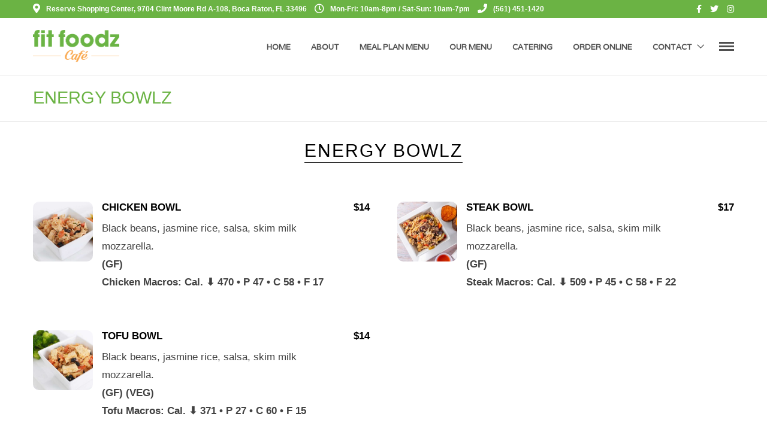

--- FILE ---
content_type: text/html; charset=UTF-8
request_url: https://fitfoodzcafe.com/energy-bowlz/
body_size: 19672
content:
<!DOCTYPE html>
<html lang="en-US"  data-menu="classicmenu">
<head>
<meta charset="UTF-8" />
<meta name="viewport" content="width=device-width, initial-scale=1, maximum-scale=1" />
<meta name="format-detection" content="telephone=no">

<link rel="profile" href="http://gmpg.org/xfn/11" />
<link rel="pingback" href="https://fitfoodzcafe.com/xmlrpc.php" />
<link rel="icon" type="image/png" href="https://fitfoodzcafe.com/wp-content/uploads/2012/03/favicon.ico" />


  

<title>Energy Bowlz &#8211; Fit Foodz Cafe</title>
<meta name='robots' content='max-image-preview:large' />
<link rel='dns-prefetch' href='//use.fontawesome.com' />
<link rel='dns-prefetch' href='//fonts.googleapis.com' />
<link rel="alternate" type="application/rss+xml" title="Fit Foodz Cafe &raquo; Feed" href="https://fitfoodzcafe.com/feed/" />
<link rel="alternate" title="oEmbed (JSON)" type="application/json+oembed" href="https://fitfoodzcafe.com/wp-json/oembed/1.0/embed?url=https%3A%2F%2Ffitfoodzcafe.com%2Fenergy-bowlz%2F" />
<link rel="alternate" title="oEmbed (XML)" type="text/xml+oembed" href="https://fitfoodzcafe.com/wp-json/oembed/1.0/embed?url=https%3A%2F%2Ffitfoodzcafe.com%2Fenergy-bowlz%2F&#038;format=xml" />
<style id='wp-img-auto-sizes-contain-inline-css' type='text/css'>
img:is([sizes=auto i],[sizes^="auto," i]){contain-intrinsic-size:3000px 1500px}
/*# sourceURL=wp-img-auto-sizes-contain-inline-css */
</style>
<link rel='stylesheet' id='jquery.bxslider-css' href='//fitfoodzcafe.com/wp-content/plugins/testimonials-widget/includes/libraries/testimonials-widget/includes/libraries/bxslider-4/dist/jquery.bxslider.css' type='text/css' media='all' />
<link rel='stylesheet' id='Axl_Testimonials_Widget-css' href='//fitfoodzcafe.com/wp-content/plugins/testimonials-widget/includes/libraries/testimonials-widget/assets/css/testimonials-widget.css' type='text/css' media='all' />
<link rel='stylesheet' id='Axl_Testimonials_Widget_Premium-css' href='//fitfoodzcafe.com/wp-content/plugins/testimonials-widget/assets/css/testimonials-widget-premium.css' type='text/css' media='all' />
<link rel='stylesheet' id='testimonials-widget-premium-form-css' href='//fitfoodzcafe.com/wp-content/plugins/testimonials-widget/assets/css/testimonials-widget-premium-form.css' type='text/css' media='all' />
<link rel='stylesheet' id='sbi_styles-css' href='https://fitfoodzcafe.com/wp-content/plugins/instagram-feed/css/sbi-styles.min.css' type='text/css' media='all' />
<style id='wp-emoji-styles-inline-css' type='text/css'>

	img.wp-smiley, img.emoji {
		display: inline !important;
		border: none !important;
		box-shadow: none !important;
		height: 1em !important;
		width: 1em !important;
		margin: 0 0.07em !important;
		vertical-align: -0.1em !important;
		background: none !important;
		padding: 0 !important;
	}
/*# sourceURL=wp-emoji-styles-inline-css */
</style>
<link rel='stylesheet' id='wp-block-library-css' href='https://fitfoodzcafe.com/wp-includes/css/dist/block-library/style.min.css' type='text/css' media='all' />
<style id='global-styles-inline-css' type='text/css'>
:root{--wp--preset--aspect-ratio--square: 1;--wp--preset--aspect-ratio--4-3: 4/3;--wp--preset--aspect-ratio--3-4: 3/4;--wp--preset--aspect-ratio--3-2: 3/2;--wp--preset--aspect-ratio--2-3: 2/3;--wp--preset--aspect-ratio--16-9: 16/9;--wp--preset--aspect-ratio--9-16: 9/16;--wp--preset--color--black: #000000;--wp--preset--color--cyan-bluish-gray: #abb8c3;--wp--preset--color--white: #ffffff;--wp--preset--color--pale-pink: #f78da7;--wp--preset--color--vivid-red: #cf2e2e;--wp--preset--color--luminous-vivid-orange: #ff6900;--wp--preset--color--luminous-vivid-amber: #fcb900;--wp--preset--color--light-green-cyan: #7bdcb5;--wp--preset--color--vivid-green-cyan: #00d084;--wp--preset--color--pale-cyan-blue: #8ed1fc;--wp--preset--color--vivid-cyan-blue: #0693e3;--wp--preset--color--vivid-purple: #9b51e0;--wp--preset--gradient--vivid-cyan-blue-to-vivid-purple: linear-gradient(135deg,rgb(6,147,227) 0%,rgb(155,81,224) 100%);--wp--preset--gradient--light-green-cyan-to-vivid-green-cyan: linear-gradient(135deg,rgb(122,220,180) 0%,rgb(0,208,130) 100%);--wp--preset--gradient--luminous-vivid-amber-to-luminous-vivid-orange: linear-gradient(135deg,rgb(252,185,0) 0%,rgb(255,105,0) 100%);--wp--preset--gradient--luminous-vivid-orange-to-vivid-red: linear-gradient(135deg,rgb(255,105,0) 0%,rgb(207,46,46) 100%);--wp--preset--gradient--very-light-gray-to-cyan-bluish-gray: linear-gradient(135deg,rgb(238,238,238) 0%,rgb(169,184,195) 100%);--wp--preset--gradient--cool-to-warm-spectrum: linear-gradient(135deg,rgb(74,234,220) 0%,rgb(151,120,209) 20%,rgb(207,42,186) 40%,rgb(238,44,130) 60%,rgb(251,105,98) 80%,rgb(254,248,76) 100%);--wp--preset--gradient--blush-light-purple: linear-gradient(135deg,rgb(255,206,236) 0%,rgb(152,150,240) 100%);--wp--preset--gradient--blush-bordeaux: linear-gradient(135deg,rgb(254,205,165) 0%,rgb(254,45,45) 50%,rgb(107,0,62) 100%);--wp--preset--gradient--luminous-dusk: linear-gradient(135deg,rgb(255,203,112) 0%,rgb(199,81,192) 50%,rgb(65,88,208) 100%);--wp--preset--gradient--pale-ocean: linear-gradient(135deg,rgb(255,245,203) 0%,rgb(182,227,212) 50%,rgb(51,167,181) 100%);--wp--preset--gradient--electric-grass: linear-gradient(135deg,rgb(202,248,128) 0%,rgb(113,206,126) 100%);--wp--preset--gradient--midnight: linear-gradient(135deg,rgb(2,3,129) 0%,rgb(40,116,252) 100%);--wp--preset--font-size--small: 13px;--wp--preset--font-size--medium: 20px;--wp--preset--font-size--large: 36px;--wp--preset--font-size--x-large: 42px;--wp--preset--spacing--20: 0.44rem;--wp--preset--spacing--30: 0.67rem;--wp--preset--spacing--40: 1rem;--wp--preset--spacing--50: 1.5rem;--wp--preset--spacing--60: 2.25rem;--wp--preset--spacing--70: 3.38rem;--wp--preset--spacing--80: 5.06rem;--wp--preset--shadow--natural: 6px 6px 9px rgba(0, 0, 0, 0.2);--wp--preset--shadow--deep: 12px 12px 50px rgba(0, 0, 0, 0.4);--wp--preset--shadow--sharp: 6px 6px 0px rgba(0, 0, 0, 0.2);--wp--preset--shadow--outlined: 6px 6px 0px -3px rgb(255, 255, 255), 6px 6px rgb(0, 0, 0);--wp--preset--shadow--crisp: 6px 6px 0px rgb(0, 0, 0);}:where(.is-layout-flex){gap: 0.5em;}:where(.is-layout-grid){gap: 0.5em;}body .is-layout-flex{display: flex;}.is-layout-flex{flex-wrap: wrap;align-items: center;}.is-layout-flex > :is(*, div){margin: 0;}body .is-layout-grid{display: grid;}.is-layout-grid > :is(*, div){margin: 0;}:where(.wp-block-columns.is-layout-flex){gap: 2em;}:where(.wp-block-columns.is-layout-grid){gap: 2em;}:where(.wp-block-post-template.is-layout-flex){gap: 1.25em;}:where(.wp-block-post-template.is-layout-grid){gap: 1.25em;}.has-black-color{color: var(--wp--preset--color--black) !important;}.has-cyan-bluish-gray-color{color: var(--wp--preset--color--cyan-bluish-gray) !important;}.has-white-color{color: var(--wp--preset--color--white) !important;}.has-pale-pink-color{color: var(--wp--preset--color--pale-pink) !important;}.has-vivid-red-color{color: var(--wp--preset--color--vivid-red) !important;}.has-luminous-vivid-orange-color{color: var(--wp--preset--color--luminous-vivid-orange) !important;}.has-luminous-vivid-amber-color{color: var(--wp--preset--color--luminous-vivid-amber) !important;}.has-light-green-cyan-color{color: var(--wp--preset--color--light-green-cyan) !important;}.has-vivid-green-cyan-color{color: var(--wp--preset--color--vivid-green-cyan) !important;}.has-pale-cyan-blue-color{color: var(--wp--preset--color--pale-cyan-blue) !important;}.has-vivid-cyan-blue-color{color: var(--wp--preset--color--vivid-cyan-blue) !important;}.has-vivid-purple-color{color: var(--wp--preset--color--vivid-purple) !important;}.has-black-background-color{background-color: var(--wp--preset--color--black) !important;}.has-cyan-bluish-gray-background-color{background-color: var(--wp--preset--color--cyan-bluish-gray) !important;}.has-white-background-color{background-color: var(--wp--preset--color--white) !important;}.has-pale-pink-background-color{background-color: var(--wp--preset--color--pale-pink) !important;}.has-vivid-red-background-color{background-color: var(--wp--preset--color--vivid-red) !important;}.has-luminous-vivid-orange-background-color{background-color: var(--wp--preset--color--luminous-vivid-orange) !important;}.has-luminous-vivid-amber-background-color{background-color: var(--wp--preset--color--luminous-vivid-amber) !important;}.has-light-green-cyan-background-color{background-color: var(--wp--preset--color--light-green-cyan) !important;}.has-vivid-green-cyan-background-color{background-color: var(--wp--preset--color--vivid-green-cyan) !important;}.has-pale-cyan-blue-background-color{background-color: var(--wp--preset--color--pale-cyan-blue) !important;}.has-vivid-cyan-blue-background-color{background-color: var(--wp--preset--color--vivid-cyan-blue) !important;}.has-vivid-purple-background-color{background-color: var(--wp--preset--color--vivid-purple) !important;}.has-black-border-color{border-color: var(--wp--preset--color--black) !important;}.has-cyan-bluish-gray-border-color{border-color: var(--wp--preset--color--cyan-bluish-gray) !important;}.has-white-border-color{border-color: var(--wp--preset--color--white) !important;}.has-pale-pink-border-color{border-color: var(--wp--preset--color--pale-pink) !important;}.has-vivid-red-border-color{border-color: var(--wp--preset--color--vivid-red) !important;}.has-luminous-vivid-orange-border-color{border-color: var(--wp--preset--color--luminous-vivid-orange) !important;}.has-luminous-vivid-amber-border-color{border-color: var(--wp--preset--color--luminous-vivid-amber) !important;}.has-light-green-cyan-border-color{border-color: var(--wp--preset--color--light-green-cyan) !important;}.has-vivid-green-cyan-border-color{border-color: var(--wp--preset--color--vivid-green-cyan) !important;}.has-pale-cyan-blue-border-color{border-color: var(--wp--preset--color--pale-cyan-blue) !important;}.has-vivid-cyan-blue-border-color{border-color: var(--wp--preset--color--vivid-cyan-blue) !important;}.has-vivid-purple-border-color{border-color: var(--wp--preset--color--vivid-purple) !important;}.has-vivid-cyan-blue-to-vivid-purple-gradient-background{background: var(--wp--preset--gradient--vivid-cyan-blue-to-vivid-purple) !important;}.has-light-green-cyan-to-vivid-green-cyan-gradient-background{background: var(--wp--preset--gradient--light-green-cyan-to-vivid-green-cyan) !important;}.has-luminous-vivid-amber-to-luminous-vivid-orange-gradient-background{background: var(--wp--preset--gradient--luminous-vivid-amber-to-luminous-vivid-orange) !important;}.has-luminous-vivid-orange-to-vivid-red-gradient-background{background: var(--wp--preset--gradient--luminous-vivid-orange-to-vivid-red) !important;}.has-very-light-gray-to-cyan-bluish-gray-gradient-background{background: var(--wp--preset--gradient--very-light-gray-to-cyan-bluish-gray) !important;}.has-cool-to-warm-spectrum-gradient-background{background: var(--wp--preset--gradient--cool-to-warm-spectrum) !important;}.has-blush-light-purple-gradient-background{background: var(--wp--preset--gradient--blush-light-purple) !important;}.has-blush-bordeaux-gradient-background{background: var(--wp--preset--gradient--blush-bordeaux) !important;}.has-luminous-dusk-gradient-background{background: var(--wp--preset--gradient--luminous-dusk) !important;}.has-pale-ocean-gradient-background{background: var(--wp--preset--gradient--pale-ocean) !important;}.has-electric-grass-gradient-background{background: var(--wp--preset--gradient--electric-grass) !important;}.has-midnight-gradient-background{background: var(--wp--preset--gradient--midnight) !important;}.has-small-font-size{font-size: var(--wp--preset--font-size--small) !important;}.has-medium-font-size{font-size: var(--wp--preset--font-size--medium) !important;}.has-large-font-size{font-size: var(--wp--preset--font-size--large) !important;}.has-x-large-font-size{font-size: var(--wp--preset--font-size--x-large) !important;}
/*# sourceURL=global-styles-inline-css */
</style>

<style id='classic-theme-styles-inline-css' type='text/css'>
/*! This file is auto-generated */
.wp-block-button__link{color:#fff;background-color:#32373c;border-radius:9999px;box-shadow:none;text-decoration:none;padding:calc(.667em + 2px) calc(1.333em + 2px);font-size:1.125em}.wp-block-file__button{background:#32373c;color:#fff;text-decoration:none}
/*# sourceURL=/wp-includes/css/classic-themes.min.css */
</style>
<style id='font-awesome-svg-styles-default-inline-css' type='text/css'>
.svg-inline--fa {
  display: inline-block;
  height: 1em;
  overflow: visible;
  vertical-align: -.125em;
}
/*# sourceURL=font-awesome-svg-styles-default-inline-css */
</style>
<link rel='stylesheet' id='font-awesome-svg-styles-css' href='https://fitfoodzcafe.com/wp-content/uploads/font-awesome/v5.15.4/css/svg-with-js.css' type='text/css' media='all' />
<style id='font-awesome-svg-styles-inline-css' type='text/css'>
   .wp-block-font-awesome-icon svg::before,
   .wp-rich-text-font-awesome-icon svg::before {content: unset;}
/*# sourceURL=font-awesome-svg-styles-inline-css */
</style>
<link rel='stylesheet' id='wapf-frontend-css-css' href='https://fitfoodzcafe.com/wp-content/plugins/advanced-product-fields-for-woocommerce/assets/css/frontend.min.css' type='text/css' media='all' />
<link rel='stylesheet' id='contact-form-7-css' href='https://fitfoodzcafe.com/wp-content/plugins/contact-form-7/includes/css/styles.css' type='text/css' media='all' />
<link rel='stylesheet' id='WQFSP_style-css' href='https://fitfoodzcafe.com/wp-content/plugins/quantity-field-on-shop-page-for-woocommerce/css/style.css' type='text/css' media='all' />
<link rel='stylesheet' id='rs-plugin-settings-css' href='https://fitfoodzcafe.com/wp-content/plugins/revslider/public/assets/css/rs6.css' type='text/css' media='all' />
<style id='rs-plugin-settings-inline-css' type='text/css'>
.tp-caption a{color:#ff7302;text-shadow:none;-webkit-transition:all 0.2s ease-out;-moz-transition:all 0.2s ease-out;-o-transition:all 0.2s ease-out;-ms-transition:all 0.2s ease-out}.tp-caption a:hover{color:#ffa902}
/*# sourceURL=rs-plugin-settings-inline-css */
</style>
<link rel='stylesheet' id='social-widget-css' href='https://fitfoodzcafe.com/wp-content/plugins/social-media-widget/social_widget.css' type='text/css' media='all' />
<link rel='stylesheet' id='SFSImainCss-css' href='https://fitfoodzcafe.com/wp-content/plugins/ultimate-social-media-icons/css/sfsi-style.css' type='text/css' media='all' />
<link rel='stylesheet' id='pdc-layout-styles-css' href='https://fitfoodzcafe.com/wp-content/plugins/woocommerce-product-details-customiser/assets/css/layout.css' type='text/css' media='only screen and (min-width: 768px)' />
<link rel='stylesheet' id='woocommerce-layout-css' href='https://fitfoodzcafe.com/wp-content/plugins/woocommerce/assets/css/woocommerce-layout.css' type='text/css' media='all' />
<link rel='stylesheet' id='woocommerce-smallscreen-css' href='https://fitfoodzcafe.com/wp-content/plugins/woocommerce/assets/css/woocommerce-smallscreen.css' type='text/css' media='only screen and (max-width: 768px)' />
<link rel='stylesheet' id='woocommerce-general-css' href='https://fitfoodzcafe.com/wp-content/plugins/woocommerce/assets/css/woocommerce.css' type='text/css' media='all' />
<style id='woocommerce-inline-inline-css' type='text/css'>
.woocommerce form .form-row .required { visibility: visible; }
/*# sourceURL=woocommerce-inline-inline-css */
</style>
<link rel='stylesheet' id='reset-css' href='https://fitfoodzcafe.com/wp-content/themes/grandrestaurant/css/reset.css' type='text/css' media='all' />
<link rel='stylesheet' id='wordpress-css' href='https://fitfoodzcafe.com/wp-content/themes/grandrestaurant/css/wordpress.css' type='text/css' media='all' />
<link rel='stylesheet' id='animation-css' href='https://fitfoodzcafe.com/wp-content/themes/grandrestaurant/css/animation.css' type='text/css' media='all' />
<link rel='stylesheet' id='modulobox-css' href='https://fitfoodzcafe.com/wp-content/themes/grandrestaurant/js/modulobox/modulobox.css' type='text/css' media='all' />
<link rel='stylesheet' id='jquery-ui-css' href='https://fitfoodzcafe.com/wp-content/themes/grandrestaurant/css/jqueryui/custom.css' type='text/css' media='all' />
<link rel='stylesheet' id='mediaelement-css' href='https://fitfoodzcafe.com/wp-includes/js/mediaelement/mediaelementplayer-legacy.min.css' type='text/css' media='all' />
<link rel='stylesheet' id='flexslider-css' href='https://fitfoodzcafe.com/wp-content/themes/grandrestaurant/js/flexslider/flexslider.css' type='text/css' media='all' />
<link rel='stylesheet' id='tooltipster-css' href='https://fitfoodzcafe.com/wp-content/themes/grandrestaurant/css/tooltipster.css' type='text/css' media='all' />
<link rel='stylesheet' id='odometer-theme-css' href='https://fitfoodzcafe.com/wp-content/themes/grandrestaurant/css/odometer-theme-minimal.css' type='text/css' media='all' />
<link rel='stylesheet' id='hw-parallax-css' href='https://fitfoodzcafe.com/wp-content/themes/grandrestaurant/css/hw-parallax.css' type='text/css' media='all' />
<link rel='stylesheet' id='screen-css' href='https://fitfoodzcafe.com/wp-content/themes/grandrestaurant/css/screen.css' type='text/css' media='all' />
<link rel='stylesheet' id='elementor-icons-shared-0-css-css' href='https://fitfoodzcafe.com/wp-content/plugins/elementor/assets//lib/font-awesome/css/fontawesome.min.css' type='text/css' media='all' />
<link rel='stylesheet' id='elementor-icons-fa-solid-css-css' href='https://fitfoodzcafe.com/wp-content/plugins/elementor/assets//lib/font-awesome/css/solid.min.css' type='text/css' media='all' />
<link rel='stylesheet' id='themify-icons-css' href='https://fitfoodzcafe.com/wp-content/themes/grandrestaurant/css/themify-icons.css' type='text/css' media='all' />
<link rel='stylesheet' id='font-awesome-official-css' href='https://use.fontawesome.com/releases/v5.15.4/css/all.css' type='text/css' media='all' integrity="sha384-DyZ88mC6Up2uqS4h/KRgHuoeGwBcD4Ng9SiP4dIRy0EXTlnuz47vAwmeGwVChigm" crossorigin="anonymous" />
<link rel='stylesheet' id='kirki_google_fonts-css' href='https://fonts.googleapis.com/css?family=Varela%7CLato%3A900%7CMandali&#038;subset' type='text/css' media='all' />
<link rel='stylesheet' id='kirki-styles-global-css' href='https://fitfoodzcafe.com/wp-content/themes/grandrestaurant/modules/kirki/assets/css/kirki-styles.css' type='text/css' media='all' />
<style id='kirki-styles-global-inline-css' type='text/css'>
body, input[type=text], input[type=email], input[type=url], input[type=password], textarea{font-family:sans-serif;}body{font-size:14px;letter-spacing:0px;font-weight:400;background-color:#ffffff;}h1, h2, h3, h4, h5, h6, h7, input[type=submit], input[type=button], a.button, .button, blockquote, #autocomplete li strong, #autocomplete li.view_all, .post_quote_title, label, .portfolio_filter_dropdown, .woocommerce .woocommerce-ordering select, .woocommerce .woocommerce-result-count, .woocommerce ul.products li.product .price, .woocommerce ul.products li.product .button, .woocommerce ul.products li.product a.add_to_cart_button.loading, .woocommerce-page ul.products li.product a.add_to_cart_button.loading, .woocommerce ul.products li.product a.add_to_cart_button:hover, .woocommerce-page ul.products li.product a.add_to_cart_button:hover, .woocommerce #page_content_wrapper a.button, .woocommerce button.button, .woocommerce input.button, .woocommerce #respond input#submit, .woocommerce #content input.button, .woocommerce-page  #page_content_wrapper a.button, .woocommerce-page button.button, .woocommerce-page input.button, .woocommerce-page #respond input#submit, .woocommerce-page #content input.button, .woocommerce-page button.button:hover, .woocommerce-page input.button:hover, .woocommerce-page input.button:active, .woocommerce #page_content_wrapper a.button, .woocommerce-page #page_content_wrapper a.button, .woocommerce.columns-4 ul.products li.product a.add_to_cart_button, .woocommerce.columns-4 ul.products li.product a.add_to_cart_button:hover, strong[itemprop="author"], #footer_before_widget_text{font-family:sans-serif;}h1, h2, h3, h4, h5, h6, h7{font-weight:300;text-transform:none;letter-spacing:0px;}h1{font-size:45px;}h2{font-size:30px;}h3{font-size:26px;}h4{font-size:22px;}h5{font-size:18px;}h6{font-size:16px;}blockquote{font-size:20px;line-height:1.8;}body, .pagination a, .slider_wrapper .gallery_image_caption h2, .post_info a{color:#333333;}::selection{background-color:#333333;}a{color:#6bb344;}a:hover, a:active, .post_info_comment a i{color:#1c9b00;}h1, h2, h3, h4, h5, pre, code, tt, blockquote, .post_header h5 a, .post_header h3 a, .post_header.grid h6 a, .post_header.fullwidth h4 a, .post_header h5 a, blockquote, .site_loading_logo_item i, .menu_content_classic .menu_price{color:#000000;}#social_share_wrapper, hr, #social_share_wrapper, .post.type-post, #page_content_wrapper .sidebar .content .sidebar_widget li h2.widgettitle, h2.widgettitle, h5.widgettitle, .comment .right, .widget_tag_cloud div a, .meta-tags a, .tag_cloud a, #footer, #post_more_wrapper, .woocommerce ul.products li.product, .woocommerce-page ul.products li.product, .woocommerce ul.products li.product .price, .woocommerce-page ul.products li.product .price, #page_content_wrapper .inner .sidebar_content, #page_caption, #page_content_wrapper .inner .sidebar_content.left_sidebar, .ajax_close, .ajax_next, .ajax_prev, .portfolio_next, .portfolio_prev, .portfolio_next_prev_wrapper.video .portfolio_prev, .portfolio_next_prev_wrapper.video .portfolio_next, .separated, .blog_next_prev_wrapper, #post_more_wrapper h5, #ajax_portfolio_wrapper.hidding, #ajax_portfolio_wrapper.visible, .tabs.vertical .ui-tabs-panel, .woocommerce div.product .woocommerce-tabs ul.tabs li, .woocommerce #content div.product .woocommerce-tabs ul.tabs li, .woocommerce-page div.product .woocommerce-tabs ul.tabs li, .woocommerce-page #content div.product .woocommerce-tabs ul.tabs li, .woocommerce div.product .woocommerce-tabs .panel, .woocommerce-page div.product .woocommerce-tabs .panel, .woocommerce #content div.product .woocommerce-tabs .panel, .woocommerce-page #content div.product .woocommerce-tabs .panel, .woocommerce table.shop_table, .woocommerce-page table.shop_table, table tr td, .woocommerce .cart-collaterals .cart_totals, .woocommerce-page .cart-collaterals .cart_totals, .woocommerce .cart-collaterals .shipping_calcuLator, .woocommerce-page .cart-collaterals .shipping_calcuLator, .woocommerce .cart-collaterals .cart_totals tr td, .woocommerce .cart-collaterals .cart_totals tr th, .woocommerce-page .cart-collaterals .cart_totals tr td, .woocommerce-page .cart-collaterals .cart_totals tr th, table tr th, .woocommerce #payment, .woocommerce-page #payment, .woocommerce #payment ul.payment_methods li, .woocommerce-page #payment ul.payment_methods li, .woocommerce #payment div.form-row, .woocommerce-page #payment div.form-row, .ui-tabs li:first-child, .ui-tabs .ui-tabs-nav li, .ui-tabs.vertical .ui-tabs-nav li, .ui-tabs.vertical.right .ui-tabs-nav li.ui-state-active, .ui-tabs.vertical .ui-tabs-nav li:last-child, #page_content_wrapper .inner .sidebar_wrapper ul.sidebar_widget li.widget_nav_menu ul.menu li.current-menu-item a, .page_content_wrapper .inner .sidebar_wrapper ul.sidebar_widget li.widget_nav_menu ul.menu li.current-menu-item a, .pricing_wrapper, .pricing_wrapper li, .ui-accordion .ui-accordion-header, .ui-accordion .ui-accordion-content, .woocommerce-page div.product .woocommerce-tabs{border-color:#e1e1e1;}.menu_content_classic .menu_highlight, .menu_content_classic .menu_order{background-color:#6bb344;}input[type=text], input[type=password], input[type=email], input[type=url], input[type=tel], textarea, .woocommerce .quantity input.qty{background-color:#ffffff;color:#444444;border-color:#e1e1e1;}input[type=text]:focus, input[type=password]:focus, input[type=email]:focus, input[type=url]:focus, textarea:focus, .woocommerce .quantity input.qty:focus, input[type=tel]:focus{border-color:#6bb344;}input[type=submit], input[type=button], a.button, .button, .woocommerce .page_slider a.button, a.button.fullwidth, .woocommerce-page div.product form.cart .button, .woocommerce #respond input#submit.alt, .woocommerce a.button.alt, .woocommerce button.button.alt, .woocommerce input.button.alt, .woocommerce a.button{font-family:sans-serif;font-size:13px;font-weight:900;letter-spacing:0px;text-transform:none;}input[type=submit], input[type=button], a.button, .button, .pagination span, .pagination a:hover, .woocommerce .footer_bar .button, .woocommerce .footer_bar .button:hover, .woocommerce-page div.product form.cart .button, .woocommerce #respond input#submit.alt, .woocommerce a.button.alt, .woocommerce button.button.alt, .woocommerce input.button.alt, .woocommerce a.button, #reservation_submit_btn{background-color:#6bb344;}.pagination span, .pagination a:hover{border-color:#6bb344;}input[type=submit], input[type=button], a.button, .button, .pagination a:hover, .woocommerce .footer_bar .button , .woocommerce .footer_bar .button:hover, .woocommerce-page div.product form.cart .button, .woocommerce #respond input#submit.alt, .woocommerce a.button.alt, .woocommerce button.button.alt, .woocommerce input.button.alt, .woocommerce a.button, #reservation_submit_btn{color:#ffffff;border-color:#6bb344;-webkit-border-radius:0px;-moz-border-radius:0px;border-radius:0px;}.social_share_bubble{background-color:#ffffff;}.post_share_bubble a.post_share{color:#000000;}#menu_wrapper .nav ul li a, #menu_wrapper div .nav li > a{font-family:Varela, Helvetica, Arial, sans-serif;font-size:13px;font-weight:600;letter-spacing:0px;text-transform:uppercase;}#menu_wrapper .nav ul li a, #menu_wrapper div .nav li > a, #tg_reservation, #tg_reservation:hover, #tg_reservation:active, #mobile_nav_icon{color:#4f4f4f;}#tg_reservation, #tg_reservation:hover, #tg_reservation:active, #mobile_nav_icon{border-color:#4f4f4f;}#menu_wrapper .nav ul li a.hover, #menu_wrapper .nav ul li a:hover, #menu_wrapper div .nav li a.hover, #menu_wrapper div .nav li a:hover{color:#6bb344;}#menu_wrapper div .nav > li.current-menu-item > a, #menu_wrapper div .nav > li.current-menu-parent > a, #menu_wrapper div .nav > li.current-menu-ancestor > a{color:#028700;}.top_bar{border-color:#e1e1e1;background-color:#ffffff;}#menu_wrapper .nav ul li ul li a, #menu_wrapper div .nav li ul li a{font-size:13px;font-weight:500;letter-spacing:0px;text-transform:uppercase;color:#ffffff;}#menu_wrapper .nav ul li ul li a:hover, #menu_wrapper div .nav li ul li a:hover, #menu_wrapper div .nav li.current-menu-parent ul li a:hover, #menu_wrapper .nav ul li.megamenu ul li ul li a:hover, #menu_wrapper div .nav li.megamenu ul li ul li a:hover, #menu_wrapper .nav ul li.megamenu ul li ul li a:active, #menu_wrapper div .nav li.megamenu ul li ul li a:active, #menu_wrapper div .nav li.megamenu ul li > a, #menu_wrapper div .nav li.megamenu ul li > a:hover, #menu_wrapper div .nav li.megamenu ul li  > a:active{color:#b2b2b2;}#menu_wrapper .nav ul li ul li a:hover, #menu_wrapper div .nav li ul li a:hover, #menu_wrapper div .nav li.current-menu-parent ul li a:hover, #menu_wrapper .nav ul li.megamenu ul li ul li a:hover, #menu_wrapper div .nav li.megamenu ul li ul li a:hover, #menu_wrapper .nav ul li.megamenu ul li ul li a:active, #menu_wrapper div .nav li.megamenu ul li ul li a:active{background:#333333;}#menu_wrapper .nav ul li ul, #menu_wrapper div .nav li ul{background:#4c4c4c;}#menu_wrapper div .nav li.megamenu ul li, #menu_wrapper .nav ul li ul li, #menu_wrapper div .nav li ul li{border-color:#565656;}#menu_wrapper div .nav li.megamenu ul li > a, #menu_wrapper div .nav li.megamenu ul li > a:hover, #menu_wrapper div .nav li.megamenu ul li > a:active{font-size:13px;}#menu_wrapper div .nav li.megamenu ul li{border-color:#333333;}.above_top_bar{background:#6bb344;}.above_top_bar, #top_menu li a, .top_contact_info i, .top_contact_info a, .top_contact_info{color:#ffffff;}.above_top_bar .social_wrapper ul li a, .above_top_bar .social_wrapper ul li a:hover{color:#ffffff;}.mobile_menu_wrapper #searchform{background:#333333;}.mobile_menu_wrapper #searchform input[type=text], .mobile_menu_wrapper #searchform button i, .mobile_menu_wrapper #close_mobile_menu i{color:#ffffff;}.mobile_menu_wrapper{background-color:#000000;}.mobile_main_nav li a, #sub_menu li a{font-family:Lato, Helvetica, Arial, sans-serif;font-size:24px;font-weight:400;text-transform:uppercase;}.mobile_main_nav li a, #sub_menu li a, .mobile_menu_wrapper .sidebar_wrapper a, .mobile_menu_wrapper .sidebar_wrapper, #tg_sidemenu_reservation{color:#777777;}#tg_sidemenu_reservation{border-color:#777777;}.mobile_main_nav li a:hover, .mobile_main_nav li a:active, #sub_menu li a:hover, #sub_menu li a:active, .mobile_menu_wrapper .sidebar_wrapper h2.widgettitle, .mobile_main_nav li.current-menu-item a, #tg_sidemenu_reservation:hover{color:#ffffff;}#tg_sidemenu_reservation:hover{border-color:#ffffff;}#page_caption{background-color:#ffffff;padding-top:23px;padding-bottom:0px;}#page_caption h1, .ppb_title{font-size:29px;font-weight:400;text-transform:uppercase;letter-spacing:0px;color:#6bb344;}.ppb_title_first{font-family:Mandali, Helvetica, Arial, sans-serif;font-size:54px;line-height:50px;color:#faa548;}#page_caption.hasbg{height:70vh;}h2.ppb_title{font-size:34px;text-transform:uppercase;}.page_header_sep{border-color:#6bb344;}.page_tagline, .ppb_subtitle, .post_header .post_detail, .recent_post_detail, .post_detail, .thumb_content span, .portfolio_desc .portfolio_excerpt, .testimonial_customer_position, .testimonial_customer_company{color:#424242;}.post_header .post_detail, .recent_post_detail, .post_detail, .thumb_content span, .portfolio_desc .portfolio_excerpt, .testimonial_customer_position, .testimonial_customer_company{font-size:12px;letter-spacing:2px;text-transform:uppercase;}.page_tagline{font-weight:900;}#page_content_wrapper .sidebar .content .sidebar_widget li h2.widgettitle, h2.widgettitle, h5.widgettitle, h5.related_post, .fullwidth_comment_wrapper h5.comment_header, .author_label, #respond h3, .about_author, .related.products h2, .cart_totals h2, .shipping_calcuLator h2, .upsells.products h2, .cross-sells h2, .woocommerce div.product .woocommerce-tabs ul.tabs li a{font-family:Lato, Helvetica, Arial, sans-serif;font-size:12px;font-weight:900;letter-spacing:2px;text-transform:uppercase;}#page_content_wrapper .inner .sidebar_wrapper .sidebar .content, .page_content_wrapper .inner .sidebar_wrapper .sidebar .content, .woocommerce div.product .woocommerce-tabs ul.tabs li a, .woocommerce div.product .woocommerce-tabs ul.tabs li.active a, .woocommerce-page div.product .woocommerce-tabs ul.tabs li.active a{color:#222222;}.woocommerce div.product .woocommerce-tabs ul.tabs li.active a, .woocommerce-page div.product .woocommerce-tabs ul.tabs li.active a{border-color:#222222;}#page_content_wrapper .inner .sidebar_wrapper a, .page_content_wrapper .inner .sidebar_wrapper a{color:#222222;}#page_content_wrapper .inner .sidebar_wrapper a:hover, #page_content_wrapper .inner .sidebar_wrapper a:active, .page_content_wrapper .inner .sidebar_wrapper a:hover, .page_content_wrapper .inner .sidebar_wrapper a:active{color:#ffad62;}#page_content_wrapper .sidebar .content .sidebar_widget li h2.widgettitle, h2.widgettitle, h5.widgettitle, h5.related_post, .fullwidth_comment_wrapper h5.comment_header, .author_label, #respond h3, .about_author{color:#222222;}.footer_bar{background-color:#2d2d2d;}#footer, #copyright{color:#ffffff;}#copyright a, #copyright a:active, .social_wrapper ul li a, #footer a, #footer a:active, #footer_before_widget_text a, #footer_before_widget_text a:active, #footer .sidebar_widget li h2.widgettitle{color:#ffffff;}#copyright a:hover, #footer a:hover, .social_wrapper ul li a:hover, #footer_before_widget_text a:hover{color:#969696;}.footer_bar_wrapper{border-color:#494949;background:#141414;}.footer_bar_wrapper .social_wrapper ul li a{color:#ffffff;}#copyright, #footer_menu li a{font-size:12px;}.post_header:not(.single) h5, body.single-post .post_header_title h1, #post_featured_slider li .slider_image .slide_post h2, #autocomplete li strong, .post_related strong, #footer ul.sidebar_widget .posts.blog li a, body.single-post #page_caption h1{font-family:Lato, Helvetica, Arial, sans-serif;text-transform:none;font-weight:600;letter-spacing:0px;}.woocommerce ul.products li.product .price ins, .woocommerce-page ul.products li.product .price ins, .woocommerce ul.products li.product .price, .woocommerce-page ul.products li.product .price, p.price ins span.amount, p.price span.amount, .woocommerce #content div.product p.price, .woocommerce #content div.product span.price, .woocommerce div.product p.price, .woocommerce div.product span.price, .woocommerce-page #content div.product p.price, .woocommerce-page #content div.product span.price, .woocommerce-page div.product p.price, .woocommerce-page div.product span.price{color:#6bb445;}
/*# sourceURL=kirki-styles-global-inline-css */
</style>
<link rel='stylesheet' id='responsive-css' href='https://fitfoodzcafe.com/wp-content/themes/grandrestaurant/css/grid.css' type='text/css' media='all' />
<link rel='stylesheet' id='grandrestaurant-custom-css-css' href='https://fitfoodzcafe.com/wp-content/themes/grandrestaurant/templates/custom-css.php' type='text/css' media='all' />
<link rel='stylesheet' id='font-awesome-official-v4shim-css' href='https://use.fontawesome.com/releases/v5.15.4/css/v4-shims.css' type='text/css' media='all' integrity="sha384-Vq76wejb3QJM4nDatBa5rUOve+9gkegsjCebvV/9fvXlGWo4HCMR4cJZjjcF6Viv" crossorigin="anonymous" />
<style id='font-awesome-official-v4shim-inline-css' type='text/css'>
@font-face {
font-family: "FontAwesome";
font-display: block;
src: url("https://use.fontawesome.com/releases/v5.15.4/webfonts/fa-brands-400.eot"),
		url("https://use.fontawesome.com/releases/v5.15.4/webfonts/fa-brands-400.eot?#iefix") format("embedded-opentype"),
		url("https://use.fontawesome.com/releases/v5.15.4/webfonts/fa-brands-400.woff2") format("woff2"),
		url("https://use.fontawesome.com/releases/v5.15.4/webfonts/fa-brands-400.woff") format("woff"),
		url("https://use.fontawesome.com/releases/v5.15.4/webfonts/fa-brands-400.ttf") format("truetype"),
		url("https://use.fontawesome.com/releases/v5.15.4/webfonts/fa-brands-400.svg#fontawesome") format("svg");
}

@font-face {
font-family: "FontAwesome";
font-display: block;
src: url("https://use.fontawesome.com/releases/v5.15.4/webfonts/fa-solid-900.eot"),
		url("https://use.fontawesome.com/releases/v5.15.4/webfonts/fa-solid-900.eot?#iefix") format("embedded-opentype"),
		url("https://use.fontawesome.com/releases/v5.15.4/webfonts/fa-solid-900.woff2") format("woff2"),
		url("https://use.fontawesome.com/releases/v5.15.4/webfonts/fa-solid-900.woff") format("woff"),
		url("https://use.fontawesome.com/releases/v5.15.4/webfonts/fa-solid-900.ttf") format("truetype"),
		url("https://use.fontawesome.com/releases/v5.15.4/webfonts/fa-solid-900.svg#fontawesome") format("svg");
}

@font-face {
font-family: "FontAwesome";
font-display: block;
src: url("https://use.fontawesome.com/releases/v5.15.4/webfonts/fa-regular-400.eot"),
		url("https://use.fontawesome.com/releases/v5.15.4/webfonts/fa-regular-400.eot?#iefix") format("embedded-opentype"),
		url("https://use.fontawesome.com/releases/v5.15.4/webfonts/fa-regular-400.woff2") format("woff2"),
		url("https://use.fontawesome.com/releases/v5.15.4/webfonts/fa-regular-400.woff") format("woff"),
		url("https://use.fontawesome.com/releases/v5.15.4/webfonts/fa-regular-400.ttf") format("truetype"),
		url("https://use.fontawesome.com/releases/v5.15.4/webfonts/fa-regular-400.svg#fontawesome") format("svg");
unicode-range: U+F004-F005,U+F007,U+F017,U+F022,U+F024,U+F02E,U+F03E,U+F044,U+F057-F059,U+F06E,U+F070,U+F075,U+F07B-F07C,U+F080,U+F086,U+F089,U+F094,U+F09D,U+F0A0,U+F0A4-F0A7,U+F0C5,U+F0C7-F0C8,U+F0E0,U+F0EB,U+F0F3,U+F0F8,U+F0FE,U+F111,U+F118-F11A,U+F11C,U+F133,U+F144,U+F146,U+F14A,U+F14D-F14E,U+F150-F152,U+F15B-F15C,U+F164-F165,U+F185-F186,U+F191-F192,U+F1AD,U+F1C1-F1C9,U+F1CD,U+F1D8,U+F1E3,U+F1EA,U+F1F6,U+F1F9,U+F20A,U+F247-F249,U+F24D,U+F254-F25B,U+F25D,U+F267,U+F271-F274,U+F279,U+F28B,U+F28D,U+F2B5-F2B6,U+F2B9,U+F2BB,U+F2BD,U+F2C1-F2C2,U+F2D0,U+F2D2,U+F2DC,U+F2ED,U+F328,U+F358-F35B,U+F3A5,U+F3D1,U+F410,U+F4AD;
}
/*# sourceURL=font-awesome-official-v4shim-inline-css */
</style>
<script type="text/javascript" src="https://fitfoodzcafe.com/wp-includes/js/jquery/jquery.min.js" id="jquery-core-js"></script>
<script type="text/javascript" src="https://fitfoodzcafe.com/wp-includes/js/jquery/jquery-migrate.min.js" id="jquery-migrate-js"></script>
<script type="text/javascript" src="https://fitfoodzcafe.com/wp-content/plugins/revslider/public/assets/js/rbtools.min.js" id="tp-tools-js"></script>
<script type="text/javascript" src="https://fitfoodzcafe.com/wp-content/plugins/revslider/public/assets/js/rs6.min.js" id="revmin-js"></script>
<script type="text/javascript" src="https://fitfoodzcafe.com/wp-content/plugins/woocommerce/assets/js/jquery-blockui/jquery.blockUI.min.js" id="wc-jquery-blockui-js" data-wp-strategy="defer"></script>
<script type="text/javascript" src="https://fitfoodzcafe.com/wp-content/plugins/woocommerce/assets/js/js-cookie/js.cookie.min.js" id="wc-js-cookie-js" data-wp-strategy="defer"></script>
<script type="text/javascript" id="woocommerce-js-extra">
/* <![CDATA[ */
var woocommerce_params = {"ajax_url":"/wp-admin/admin-ajax.php","wc_ajax_url":"/?wc-ajax=%%endpoint%%","i18n_password_show":"Show password","i18n_password_hide":"Hide password"};
//# sourceURL=woocommerce-js-extra
/* ]]> */
</script>
<script type="text/javascript" src="https://fitfoodzcafe.com/wp-content/plugins/woocommerce/assets/js/frontend/woocommerce.min.js" id="woocommerce-js" data-wp-strategy="defer"></script>
<script type="text/javascript" id="wc_additional_fees_script-js-extra">
/* <![CDATA[ */
var add_fee_vars = {"add_fee_ajaxurl":"https://fitfoodzcafe.com/wp-admin/admin-ajax.php","add_fee_nonce":"b953a796c6","add_fee_loader":"https://fitfoodzcafe.com/wp-content/plugins/woocommerce-additional-fees/images/loading.gif","alert_ajax_error":"An internal server error occured in processing a request. Please try again or contact us. Thank you. "};
//# sourceURL=wc_additional_fees_script-js-extra
/* ]]> */
</script>
<script type="text/javascript" src="https://fitfoodzcafe.com/wp-content/plugins/woocommerce-additional-fees/js/wc_additional_fees.js" id="wc_additional_fees_script-js"></script>
<link rel="https://api.w.org/" href="https://fitfoodzcafe.com/wp-json/" /><link rel="alternate" title="JSON" type="application/json" href="https://fitfoodzcafe.com/wp-json/wp/v2/pages/7468" /><link rel="EditURI" type="application/rsd+xml" title="RSD" href="https://fitfoodzcafe.com/xmlrpc.php?rsd" />
<meta name="generator" content="WordPress 6.9" />
<meta name="generator" content="WooCommerce 10.4.3" />
<link rel="canonical" href="https://fitfoodzcafe.com/energy-bowlz/" />
<link rel='shortlink' href='https://fitfoodzcafe.com/?p=7468' />
	<noscript><style>.woocommerce-product-gallery{ opacity: 1 !important; }</style></noscript>
	<meta name="generator" content="Elementor 3.30.0; features: additional_custom_breakpoints; settings: css_print_method-external, google_font-enabled, font_display-optional">
			<style>
				.e-con.e-parent:nth-of-type(n+4):not(.e-lazyloaded):not(.e-no-lazyload),
				.e-con.e-parent:nth-of-type(n+4):not(.e-lazyloaded):not(.e-no-lazyload) * {
					background-image: none !important;
				}
				@media screen and (max-height: 1024px) {
					.e-con.e-parent:nth-of-type(n+3):not(.e-lazyloaded):not(.e-no-lazyload),
					.e-con.e-parent:nth-of-type(n+3):not(.e-lazyloaded):not(.e-no-lazyload) * {
						background-image: none !important;
					}
				}
				@media screen and (max-height: 640px) {
					.e-con.e-parent:nth-of-type(n+2):not(.e-lazyloaded):not(.e-no-lazyload),
					.e-con.e-parent:nth-of-type(n+2):not(.e-lazyloaded):not(.e-no-lazyload) * {
						background-image: none !important;
					}
				}
			</style>
			<meta name="generator" content="Powered by Slider Revolution 6.3.3 - responsive, Mobile-Friendly Slider Plugin for WordPress with comfortable drag and drop interface." />
<script type="text/javascript">function setREVStartSize(e){
			//window.requestAnimationFrame(function() {				 
				window.RSIW = window.RSIW===undefined ? window.innerWidth : window.RSIW;	
				window.RSIH = window.RSIH===undefined ? window.innerHeight : window.RSIH;	
				try {								
					var pw = document.getElementById(e.c).parentNode.offsetWidth,
						newh;
					pw = pw===0 || isNaN(pw) ? window.RSIW : pw;
					e.tabw = e.tabw===undefined ? 0 : parseInt(e.tabw);
					e.thumbw = e.thumbw===undefined ? 0 : parseInt(e.thumbw);
					e.tabh = e.tabh===undefined ? 0 : parseInt(e.tabh);
					e.thumbh = e.thumbh===undefined ? 0 : parseInt(e.thumbh);
					e.tabhide = e.tabhide===undefined ? 0 : parseInt(e.tabhide);
					e.thumbhide = e.thumbhide===undefined ? 0 : parseInt(e.thumbhide);
					e.mh = e.mh===undefined || e.mh=="" || e.mh==="auto" ? 0 : parseInt(e.mh,0);		
					if(e.layout==="fullscreen" || e.l==="fullscreen") 						
						newh = Math.max(e.mh,window.RSIH);					
					else{					
						e.gw = Array.isArray(e.gw) ? e.gw : [e.gw];
						for (var i in e.rl) if (e.gw[i]===undefined || e.gw[i]===0) e.gw[i] = e.gw[i-1];					
						e.gh = e.el===undefined || e.el==="" || (Array.isArray(e.el) && e.el.length==0)? e.gh : e.el;
						e.gh = Array.isArray(e.gh) ? e.gh : [e.gh];
						for (var i in e.rl) if (e.gh[i]===undefined || e.gh[i]===0) e.gh[i] = e.gh[i-1];
											
						var nl = new Array(e.rl.length),
							ix = 0,						
							sl;					
						e.tabw = e.tabhide>=pw ? 0 : e.tabw;
						e.thumbw = e.thumbhide>=pw ? 0 : e.thumbw;
						e.tabh = e.tabhide>=pw ? 0 : e.tabh;
						e.thumbh = e.thumbhide>=pw ? 0 : e.thumbh;					
						for (var i in e.rl) nl[i] = e.rl[i]<window.RSIW ? 0 : e.rl[i];
						sl = nl[0];									
						for (var i in nl) if (sl>nl[i] && nl[i]>0) { sl = nl[i]; ix=i;}															
						var m = pw>(e.gw[ix]+e.tabw+e.thumbw) ? 1 : (pw-(e.tabw+e.thumbw)) / (e.gw[ix]);					
						newh =  (e.gh[ix] * m) + (e.tabh + e.thumbh);
					}				
					if(window.rs_init_css===undefined) window.rs_init_css = document.head.appendChild(document.createElement("style"));					
					document.getElementById(e.c).height = newh+"px";
					window.rs_init_css.innerHTML += "#"+e.c+"_wrapper { height: "+newh+"px }";				
				} catch(e){
					console.log("Failure at Presize of Slider:" + e)
				}					   
			//});
		  };</script>
		<style type="text/css" id="wp-custom-css">
			/* Food Menu Thumbnail */
.menu_image{
	width: 100px;
	height: 100px;
	border-radius: 10px;
}

/* Call To Action Heading */
.standard_wrapper .title{
	font-weight: 400;
}

.summary-main-content {
display: none;
}

p.woocommerce-shipping-destination{
	display: none;
}

/*img.wp-post-image {display: none;}
*/
img.woocommerce-placeholder {display: none;}


.woocommerce ul.products li.product a img {
	display: none !important;
}


/* 210428 - IWD - hide product pics */
.woocommerce ul.products li.product a img {
	display: none !important;
}

/* 220208 - show active meals pics */
.woocommerce ul.products li.product a img.attachment-woocommerce_thumbnail.size-woocommerce_thumbnail {
	display: block !important;
	float: left;
	width: 120px !important;
	margin: 0px 10px 10px 0 !important;
}

/* 210429 - IWD - show product short description in CATEGORY page */
ul.products.grid .woocommerce-product-details__short-description {
	display: block !important;
}
ul.products.grid .woocommerce-product-details__short-description p {
	font-weight: normal;
}

/* 210501 - more tweaks in CATEGORY page - in GRID MODE */
/* one product per column */
.woocommerce-page ul.products.columns-3 li.product {
	width: 95%;
	margin-right: 2.5%;
	margin-bottom: 2.5%;
}
/* box */
.woocommerce-page ul.products.columns-3 li.product {
	background-color: #FFF;
	padding: 10px 20px 10px;
	border: solid 1px #ccc;
	box-sizing: border-box;
}
/* title LEFT*/
.woocommerce-loop-product__title {
	font-weight: bold;
	text-transform: uppercase;
	display: block;
	float: left;
	padding: 0 !important;
}
/* no more moving title */
.woocommerce ul.products li.product:hover a.woocommerce-loop-product__link {
    transform: translateY(-0);
    transition: none;
}
/* price RIGHT */
.woocommerce ul.products li.product .price {
	color: #6bb344;
	font-weight: bold;
	display: block;
	float: right;
	margin-top: 9px;
}
/*short description and clear title+price */
.woocommerce-product-details__short-description {
	color: #6bb344;
	font-weight: bold;
	clear: both;
	position: relative;
	top: -10px;
}
ul.products.grid .woocommerce-product-details__short-description p {
	font-weight: bold;
}
/* green button */
.woocommerce #page_content_wrapper a.button {
	opacity: 1;
	width: auto;
	background-color: #6bb344;
	color: #FFF;
	text-transform: uppercase;
	border-radius: 4px;
	transform: translateY(0);
}
/* in LIST MODE too */
/* in LIST MODE too */
ul.products.list li.product h3, ul.products.list li.product .woocommerce-product-details__short-description, ul.products.list li.product .price, ul.products.list li.product .gridlist-buttonwrap {
	width: 100%;
	float: none;
	clear: none;
}

/* 210519 - more tweaks in CATEGORY page after PLUGIN */
/* customize addtocart button */
.woocommerce button.button.alt {
	transition: all .21s cubic-bezier(.5,.5,.4,.9);
	padding: 11px 20px;
	font-weight: 700;
	font-size: 16px;
	box-sizing: border-box;
	border-radius: 3px;
	text-transform: uppercase;
	margin-top: 0 !important;
}
/* customize qty field */
div.quantity {
	float: left;
	margin-right: 10px;
}
/* removes Quantity: label */
div.quantity::before {
	display: none !important;
}
.woocommerce .quantity input.qty {
	border: solid 1px #CCC !important;
	background-color: #FFF;
	border-radius: 0;
	margin-top: 0;
	height: 42px;
	width: 50px;
}
/* remove GRID/LIST toggler - default=GRID */
.gridlist-toggle {
	display: none !important;
}

/* Remove Google Recaptcha */
.grecaptcha-badge { visibility: hidden; }

/* Add Bottom Border to Title Page */ 

#page_caption {
	border-bottom: 1px solid #e1e1e1;
}

.fa { 
  font-family: FontAwesome !important;
}

/*Food Menu*/
.menu_title{
	font-size:17px !important;
	font-weight: bold;
}

@media only screen and (max-width: 600px) {
 .menu_content_classic .post_detail.menu_excerpt {
	width: 100%  !important;
}
}

@media only screen and (min-width: 768px) {
	 .menu_content_classic .post_detail.menu_excerpt {
	width: calc(90% - 90px)  !important;
}
	
}

.post_detail.menu_excerpt {
	font-size: 17px; !important
	}

.menu_image {

margin-top: 5px;
}

.menu_price{
	font-size:17px !important;
	font-weight: bold;
}

.menu_content_classic{
	margin-bottom: 25px !important;
}

@media only screen and (min-width: 768px){
	.menu-bar {
		display: none;}
}

/* menu-bar Styles */
@media only screen and (max-width: 768px) { /* Adjust the max-width as needed */
.menu-bar {
  display: flex;
  flex-wrap: nowrap; /* Allows wrapping on smaller screens */
  white-space: nowrap; /* Prevent wrapping */
  font-size: 14px;
  overflow-x: auto;
	overflow-y: hidden;
  background-color: white;
  padding: 10px;
  position: fixed; /* Fixes the menu-bar to the top */
  top: 80px; /* Distance from the top of the viewport */
	left: 0 !important;
  width: 100%; /* Ensures the menu-bar spans the full width of the viewport */
  z-index: 1000; /* Ensures it stays above other content */
  height: 40px;
  border-bottom: 1px solid #ccc;
  } 
}

.menu-bar a {
  text-decoration: none;
  color: black;
  padding: 5px 10px;
  margin: 5px;
  display: inline-block;
  transition: background-color 0.3s, color 0.3s;
  font-weight: bold;
}

.menu-bar a:hover {
  color: black;
	padding-bottom: 37px;
  font-weight: bold;
  border-bottom: 3px solid #000;
}

.menu-bar a:active {
  font-weight: bold;
  border-bottom: 2px solid #fff;
	color: red;
}

.my-anchor{
   display:block;
   height:130px; /* this is the height of your header */
   margin-top:-130px; /* this is again negative value of the height of your header */
   visibility:hidden;
}		</style>
		<!-- WooCommerce Colors -->
<style type="text/css">
p.demo_store{background-color:#6bb445;color:#fcfdfb;}.woocommerce small.note{color:#777;}.woocommerce .woocommerce-breadcrumb{color:#777;}.woocommerce .woocommerce-breadcrumb a{color:#777;}.woocommerce div.product span.price,.woocommerce div.product p.price{color:#77a464;}.woocommerce div.product .stock{color:#77a464;}.woocommerce span.onsale{background-color:#77a464;color:#fff;}.woocommerce ul.products li.product .price{color:#77a464;}.woocommerce ul.products li.product .price .from{color:rgba(132, 132, 132, 0.5);}.woocommerce nav.woocommerce-pagination ul{border:1px solid #d3ced3;}.woocommerce nav.woocommerce-pagination ul li{border-right:1px solid #d3ced3;}.woocommerce nav.woocommerce-pagination ul li span.current,.woocommerce nav.woocommerce-pagination ul li a:hover,.woocommerce nav.woocommerce-pagination ul li a:focus{background:#ebe9eb;color:#8a7e8a;}.woocommerce a.button,.woocommerce button.button,.woocommerce input.button,.woocommerce #respond input#submit{color:#515151;background-color:#ebe9eb;}.woocommerce a.button:hover,.woocommerce button.button:hover,.woocommerce input.button:hover,.woocommerce #respond input#submit:hover{background-color:#dad8da;color:#515151;}.woocommerce a.button.alt,.woocommerce button.button.alt,.woocommerce input.button.alt,.woocommerce #respond input#submit.alt{background-color:#6bb445;color:#fcfdfb;}.woocommerce a.button.alt:hover,.woocommerce button.button.alt:hover,.woocommerce input.button.alt:hover,.woocommerce #respond input#submit.alt:hover{background-color:#5aa334;color:#fcfdfb;}.woocommerce a.button.alt.disabled,.woocommerce button.button.alt.disabled,.woocommerce input.button.alt.disabled,.woocommerce #respond input#submit.alt.disabled,.woocommerce a.button.alt:disabled,.woocommerce button.button.alt:disabled,.woocommerce input.button.alt:disabled,.woocommerce #respond input#submit.alt:disabled,.woocommerce a.button.alt:disabled[disabled],.woocommerce button.button.alt:disabled[disabled],.woocommerce input.button.alt:disabled[disabled],.woocommerce #respond input#submit.alt:disabled[disabled],.woocommerce a.button.alt.disabled:hover,.woocommerce button.button.alt.disabled:hover,.woocommerce input.button.alt.disabled:hover,.woocommerce #respond input#submit.alt.disabled:hover,.woocommerce a.button.alt:disabled:hover,.woocommerce button.button.alt:disabled:hover,.woocommerce input.button.alt:disabled:hover,.woocommerce #respond input#submit.alt:disabled:hover,.woocommerce a.button.alt:disabled[disabled]:hover,.woocommerce button.button.alt:disabled[disabled]:hover,.woocommerce input.button.alt:disabled[disabled]:hover,.woocommerce #respond input#submit.alt:disabled[disabled]:hover{background-color:#6bb445;color:#fcfdfb;}.woocommerce a.button:disabled:hover,.woocommerce button.button:disabled:hover,.woocommerce input.button:disabled:hover,.woocommerce #respond input#submit:disabled:hover,.woocommerce a.button.disabled:hover,.woocommerce button.button.disabled:hover,.woocommerce input.button.disabled:hover,.woocommerce #respond input#submit.disabled:hover,.woocommerce a.button:disabled[disabled]:hover,.woocommerce button.button:disabled[disabled]:hover,.woocommerce input.button:disabled[disabled]:hover,.woocommerce #respond input#submit:disabled[disabled]:hover{background-color:#ebe9eb;}.woocommerce #reviews h2 small{color:#777;}.woocommerce #reviews h2 small a{color:#777;}.woocommerce #reviews #comments ol.commentlist li .meta{color:#777;}.woocommerce #reviews #comments ol.commentlist li img.avatar{background:#ebe9eb;border:1px solid #e4e1e4;}.woocommerce #reviews #comments ol.commentlist li .comment-text{border:1px solid #e4e1e4;}.woocommerce #reviews #comments ol.commentlist #respond{border:1px solid #e4e1e4;}.woocommerce .star-rating:before{color:#d3ced3;}.woocommerce.widget_shopping_cart .total,.woocommerce .widget_shopping_cart .total{border-top:3px double #ebe9eb;}.woocommerce form.login,.woocommerce form.checkout_coupon,.woocommerce form.register{border:1px solid #d3ced3;}.woocommerce .order_details li{border-right:1px dashed #d3ced3;}.woocommerce .widget_price_filter .ui-slider .ui-slider-handle{background-color:#6bb445;}.woocommerce .widget_price_filter .ui-slider .ui-slider-range{background-color:#6bb445;}.woocommerce .widget_price_filter .price_slider_wrapper .ui-widget-content{background-color:#277001;}.woocommerce-cart table.cart td.actions .coupon .input-text{border:1px solid #d3ced3;}.woocommerce-cart .cart-collaterals .cart_totals p small{color:#777;}.woocommerce-cart .cart-collaterals .cart_totals table small{color:#777;}.woocommerce-cart .cart-collaterals .cart_totals .discount td{color:#77a464;}.woocommerce-cart .cart-collaterals .cart_totals tr td,.woocommerce-cart .cart-collaterals .cart_totals tr th{border-top:1px solid #ebe9eb;}.woocommerce-checkout .checkout .create-account small{color:#777;}.woocommerce-checkout #payment{background:#ebe9eb;}.woocommerce-checkout #payment ul.payment_methods{border-bottom:1px solid #d3ced3;}.woocommerce-checkout #payment div.payment_box{background-color:#dfdcdf;color:#515151;}.woocommerce-checkout #payment div.payment_box input.input-text,.woocommerce-checkout #payment div.payment_box textarea{border-color:#c7c1c7;border-top-color:#bab4ba;}.woocommerce-checkout #payment div.payment_box ::-webkit-input-placeholder{color:#bab4ba;}.woocommerce-checkout #payment div.payment_box :-moz-placeholder{color:#bab4ba;}.woocommerce-checkout #payment div.payment_box :-ms-input-placeholder{color:#bab4ba;}.woocommerce-checkout #payment div.payment_box span.help{color:#777;}.woocommerce-checkout #payment div.payment_box:after{content:"";display:block;border:8px solid #dfdcdf;border-right-color:transparent;border-left-color:transparent;border-top-color:transparent;position:absolute;top:-3px;left:0;margin:-1em 0 0 2em;}
</style>
<!--/WooCommerce Colors-->
<link rel='stylesheet' id='wc-stripe-blocks-checkout-style-css' href='https://fitfoodzcafe.com/wp-content/plugins/woocommerce-gateway-stripe/build/upe-blocks.css' type='text/css' media='all' />
<link rel='stylesheet' id='wc-blocks-style-css' href='https://fitfoodzcafe.com/wp-content/plugins/woocommerce/assets/client/blocks/wc-blocks.css' type='text/css' media='all' />
</head>

<body class="wp-singular page-template-default page page-id-7468 wp-theme-grandrestaurant theme-grandrestaurant sfsi_actvite_theme_flat_squared collateral-product-columns-2 woocommerce-no-js details-full-width elementor-default elementor-kit-43750">

		<input type="hidden" id="pp_menu_layout" name="pp_menu_layout" value="classicmenu"/>
	<input type="hidden" id="pp_enable_right_click" name="pp_enable_right_click" value=""/>
	<input type="hidden" id="pp_enable_dragging" name="pp_enable_dragging" value=""/>
	<input type="hidden" id="pp_image_path" name="pp_image_path" value="https://fitfoodzcafe.com/wp-content/themes/grandrestaurant/images/"/>
	<input type="hidden" id="pp_homepage_url" name="pp_homepage_url" value="https://fitfoodzcafe.com"/>
	<input type="hidden" id="pp_ajax_search" name="pp_ajax_search" value=""/>
	<input type="hidden" id="pp_fixed_menu" name="pp_fixed_menu" value="1"/>
	<input type="hidden" id="pp_topbar" name="pp_topbar" value="1"/>
	<input type="hidden" id="post_client_column" name="post_client_column" value="4"/>
	<input type="hidden" id="pp_back" name="pp_back" value="Back"/>
	<input type="hidden" id="pp_page_title_img_blur" name="pp_page_title_img_blur" value="1"/>
	<input type="hidden" id="tg_project_filterable_link" name="tg_project_filterable_link" value=""/>
	<input type="hidden" id="pp_reservation_start_time" name="pp_reservation_start_time" value=""/>
	<input type="hidden" id="pp_reservation_end_time" name="pp_reservation_end_time" value=""/>
	<input type="hidden" id="pp_reservation_time_step" name="pp_reservation_time_step" value=""/>
	<input type="hidden" id="pp_reservation_date_format" name="pp_reservation_date_format" value=""/>
	<input type="hidden" id="pp_reservation_24hours" name="pp_reservation_24hours" value=""/>
	<input type="hidden" id="grandrestaurant_header_content" name="grandrestaurant_header_content" value="menu"/>
	<input type="hidden" id="tg_lightbox_thumbnails" name="tg_lightbox_thumbnails" value="1"/>
	<input type="hidden" id="tg_lightbox_enable_title" name="tg_lightbox_enable_title" value="1"/>
		
		<input type="hidden" id="pp_footer_style" name="pp_footer_style" value="4"/>
	
	<!-- Begin mobile menu -->
	<div class="mobile_menu_wrapper">
		<a id="close_mobile_menu" href="javascript:;"><span class="ti-close"></span></a>
		
		    	
    	    	
    	    	
	    <div class="menu-header-container"><ul id="mobile_main_menu" class="mobile_main_nav"><li id="menu-item-59877" class="menu-item menu-item-type-post_type menu-item-object-page menu-item-home menu-item-59877"><a href="https://fitfoodzcafe.com/">Home</a></li>
<li id="menu-item-787" class="menu-item menu-item-type-post_type menu-item-object-page menu-item-787"><a href="https://fitfoodzcafe.com/about/">ABOUT</a></li>
<li id="menu-item-60223" class="menu-item menu-item-type-post_type menu-item-object-page menu-item-60223"><a href="https://fitfoodzcafe.com/mealplan/">MEAL PLAN MENU</a></li>
<li id="menu-item-7324" class="menu-item menu-item-type-custom menu-item-object-custom menu-item-7324"><a href="https://fitfoodzcafe.com/our-menu/">OUR MENU</a></li>
<li id="menu-item-59878" class="menu-item menu-item-type-post_type menu-item-object-page menu-item-59878"><a href="https://fitfoodzcafe.com/catering-menu/">CATERING</a></li>
<li id="menu-item-39670" class="menu-item menu-item-type-custom menu-item-object-custom menu-item-39670"><a target="_blank" href="https://online.skytab.com/082e7c2a77a00a9d62f7be036125d3e1">ORDER ONLINE</a></li>
<li id="menu-item-40977" class="menu-item menu-item-type-custom menu-item-object-custom menu-item-has-children menu-item-40977"><a href="#">Contact</a>
<ul class="sub-menu">
	<li id="menu-item-52775" class="menu-item menu-item-type-post_type menu-item-object-page menu-item-52775"><a href="https://fitfoodzcafe.com/contact/">Contact Us</a></li>
	<li id="menu-item-59846" class="menu-item menu-item-type-post_type menu-item-object-page menu-item-59846"><a href="https://fitfoodzcafe.com/join-our-team/">Join our team</a></li>
</ul>
</li>
</ul></div>		
		<!-- Begin Reservation -->
				<!-- End Reservation -->
		
		<!-- Begin side menu sidebar -->
		<div class="page_content_wrapper">
			<div class="sidebar_wrapper">
		        <div class="sidebar">
		        
		        	<div class="content">
		        
		        		<ul class="sidebar_widget">
		        				        		</ul>
		        	
		        	</div>
		    
		        </div>
			</div>
		</div>
		<!-- End side menu sidebar -->
	</div>
	<!-- End mobile menu -->

	<!-- Begin template wrapper -->
	<div id="wrapper" >
	
	
<div class="header_style_wrapper">

<!-- Begin top bar -->
<div class="above_top_bar">
    <div class="page_content_wrapper">
    	
    <div class="social_wrapper">
    <ul>
    	    	<li class="facebook"><a  href="https://www.facebook.com/fitfoodzcafe"><i class="fa fa-facebook"></i></a></li>
    	    	    	<li class="twitter"><a  href="https://twitter.com/fitfoodzcafe"><i class="fa fa-twitter"></i></a></li>
    	    	    	    	    	    	    	    	                <li class="instagram"><a  title="Instagram" href="https://instagram.com/fitfoodzcafe/"><i class="fa fa-instagram"></i></a></li>
                        		    </ul>
</div>	    <div class="extend_top_contact_info top_contact_info">
	    		    	    <span id="top_contact_address"><i class="fa fa-map-marker"></i>Reserve Shopping Center, 9704 Clint Moore Rd A-108, Boca Raton, FL 33496</span>
	    		    		    	    <span id="top_contact_hours"><i class="fa fa-clock-o"></i>Mon-Fri: 10am-8pm / Sat-Sun: 10am-7pm</span>
	    		    		    	    <span id="top_contact_number"><a href="tel:(561) 451-1420"><i class="fa fa-phone"></i>(561) 451-1420</a></span>
	    		    </div>
    </div>
</div>
<!-- End top bar -->

<div class="top_bar  ">

    <div id="menu_wrapper">
    	
    	<!-- Begin logo -->
    	    	<div id="logo_normal" class="logo_container">
    		<div class="logo_align">
	    	    <a id="custom_logo" class="logo_wrapper default" href="https://fitfoodzcafe.com">
	    	    						<img src="https://fitfoodzcafe.com/wp-content/uploads/2021/10/Logo-Nav@2x.png" alt="Fit Foodz Cafe" width="144" height="54" style="width:144px;height:54px;"/>
						    	    </a>
    		</div>
    	</div>
    	    	
    	    	<div id="logo_transparent" class="logo_container">
    		<div class="logo_align">
	    	    <a id="custom_logo_transparent" class="logo_wrapper hidden" href="https://fitfoodzcafe.com">
	    	    						<img src="https://fitfoodzcafe.com/wp-content/uploads/2015/08/logo-white@2x.png" alt="Fit Foodz Cafe" width="165" height="47" style="width:165px;height:47px;"/>
						    	    </a>
    		</div>
    	</div>
    	    	<!-- End logo -->
    	
    	<!-- Begin side menu button -->
        <div class="menu_buttons_container">
	        <div class="menu_buttons_content">
	        	<!-- Begin Reservation -->
		    			    	<!-- End Reservation -->
		    	
		    		        
		        <!-- Begin side menu -->
		    	<a href="javascript:;" id="mobile_nav_icon"></a>
		    	<!-- End side menu -->
		    	
		    </div>
	    </div>
    	<!-- End side menu button -->
    	
        <!-- Begin main nav -->
        <div id="nav_wrapper">
        	<div class="nav_wrapper_inner">
        		<div id="menu_border_wrapper">
        			<div class="menu-header-container"><ul id="main_menu" class="nav"><li class=' menu-item menu-item-type-post_type menu-item-object-page menu-item-home'><a href="https://fitfoodzcafe.com/" >Home</a></li>
<li class=' menu-item menu-item-type-post_type menu-item-object-page'><a href="https://fitfoodzcafe.com/about/" >ABOUT</a></li>
<li class=' menu-item menu-item-type-post_type menu-item-object-page'><a href="https://fitfoodzcafe.com/mealplan/" >MEAL PLAN MENU</a></li>
<li class=' menu-item menu-item-type-custom menu-item-object-custom'><a href="https://fitfoodzcafe.com/our-menu/" >OUR MENU</a></li>
<li class=' menu-item menu-item-type-post_type menu-item-object-page'><a href="https://fitfoodzcafe.com/catering-menu/" >CATERING</a></li>
<li class=' menu-item menu-item-type-custom menu-item-object-custom'><a href="https://online.skytab.com/082e7c2a77a00a9d62f7be036125d3e1" target="_blank">ORDER ONLINE</a></li>
<li class=' menu-item menu-item-type-custom menu-item-object-custom menu-item-has-children arrow'><a href="#" >Contact</a>
<ul class="sub-menu">
<li class=' menu-item menu-item-type-post_type menu-item-object-page'><a href="https://fitfoodzcafe.com/contact/" >Contact Us</a></li>
<li class=' menu-item menu-item-type-post_type menu-item-object-page'><a href="https://fitfoodzcafe.com/join-our-team/" >Join our team</a></li>
</ul>
</li>
</ul></div>        		</div>
        	</div>
        </div>
        <!-- End main nav -->

        </div>
    </div>
</div>	
	
<div id="page_caption" >
		
	<div class="page_title_wrapper baseline" >
		<div class="page_title_inner baseline">
			<h1 >
			 Energy Bowlz			 </h1>
		</div>
						<br class="clear"/>
			</div>
</div>

<div class="ppb_wrapper  ">
<div  class="one" style="padding:30px 0 30px 0;" ><div class="standard_wrapper"><div class="page_content_wrapper"><div class="inner"><div style="margin:auto;width:100%;text-align:center;"><h2 class="ppb_menu_title" >Energy Bowlz</h2><br class="clear"/><br/><div class="one_half ">
			    <div class="menu_content_classic"><div class="menu_image"><a href="https://fitfoodzcafe.com/wp-content/uploads/2021/10/Chicken-Energy-Bowl.jpg" class="img_frame"><img decoding="async" src="https://fitfoodzcafe.com/wp-content/uploads/2021/10/Chicken-Energy-Bowl-285x287.jpg" alt=""/></a></div><h5 class="menu_post">
		        	<span class="menu_title">CHICKEN BOWL</span>
		        	<span class="menu_dots image"></span>
		        	<span class="menu_price">$14</span>
		        </h5>
		        <div class="post_detail menu_excerpt">Black beans, jasmine rice, salsa, skim milk mozzarella.<br /><strong>(GF)</strong>
<br /><strong>Chicken Macros: Cal. &#x2b07;&#xfe0f; 470 • P 47 • C 58 • F 17 </strong></div></div>
			</div><div class="one_half last">
			    <div class="menu_content_classic"><div class="menu_image"><a href="https://fitfoodzcafe.com/wp-content/uploads/2021/10/Steak-Energy-Bowl_800.jpg" class="img_frame"><img decoding="async" src="https://fitfoodzcafe.com/wp-content/uploads/2021/10/Steak-Energy-Bowl_800-285x287.jpg" alt=""/></a></div><h5 class="menu_post">
		        	<span class="menu_title">STEAK BOWL</span>
		        	<span class="menu_dots image"></span>
		        	<span class="menu_price">$17</span>
		        </h5>
		        <div class="post_detail menu_excerpt">Black beans, jasmine rice, salsa, skim milk mozzarella.<br /><strong>(GF)</strong>
<br /><strong>Steak Macros: Cal. &#x2b07;&#xfe0f; 509 • P 45 • C 58 • F 22 </strong>
</div></div>
			</div><div class="one_half ">
			    <div class="menu_content_classic"><div class="menu_image"><a href="https://fitfoodzcafe.com/wp-content/uploads/2021/10/Tofu-Energy-Bowl.jpg" class="img_frame"><img decoding="async" src="https://fitfoodzcafe.com/wp-content/uploads/2021/10/Tofu-Energy-Bowl-285x287.jpg" alt=""/></a></div><h5 class="menu_post">
		        	<span class="menu_title">TOFU BOWL</span>
		        	<span class="menu_dots image"></span>
		        	<span class="menu_price">$14</span>
		        </h5>
		        <div class="post_detail menu_excerpt">Black beans, jasmine rice, salsa, skim milk mozzarella.<br /><strong>(GF) (VEG)</strong>
<br /><strong>Tofu Macros: Cal. &#x2b07;&#xfe0f; 371 • P 27 • C 60 • F 15</strong></div></div>
			</div></div><br class="clear"/></div></div></div></div>
<div  class="one withsmallpadding ppb_text" style="padding:30px 0 30px 0;" ><div class="standard_wrapper"><div class="page_content_wrapper"><div class="inner"><div style="margin:auto;width:100%"></p>
<h6 style="text-align: center;"><strong>Served with vegetable of the day or sweet potato rounds.<br />
ADD AVOCADO $1.5<br />
ADD SAUTEED GREEN PEPPERS AND ONIONS $1.5<br />
SUB BROWN RICE FOR QUINOA +$2<br />
MAKE IT A BURRITO +$1.5 (NOT GLUTEN FREE)</p>
<h5 style="text-align: center;"><strong>GF= Gluten Free / VEG= Vegetarian / V= Vegan / P= Paleo/ K=Keto </strong></h5>
<p>
</div></div></div></div></div>
</div>

<div class="footer_bar ">
		
		<div id="footer_before_widget_text"></div>

		<div id="footer" class="">
	<ul class="sidebar_widget four">
	    <li id="text-8" class="widget widget_text">			<div class="textwidget"><p><img decoding="async" class="alignnone size-full wp-image-7919" style="margin-top: 0;" src="https://fitfoodzcafe.com/wp-content/uploads/2015/08/logo-footer.png" alt="" width="128" height="41" /><br />
Fit Foodz Café is an innovative and delicious concept specifically designed to meet the needs of those who desire quick, healthy and tasteful options.<br />
Fit Foodz Café chefs come from a variety of culinary backgrounds with over 20 years of industry experience.</p>
</div>
		</li>
<li id="text-3" class="widget widget_text"><h2 class="widgettitle">Conact</h2>
			<div class="textwidget"><p><i class="fa fa-map-marker"></i> Reserve Shopping Center<br />
9704 Clint Moore Rd A-108<br />
Boca Raton, FL 33496</p>
<p><i class="fa fa-phone"></i><a href="tel:5614511420">&nbsp;(561) 451-1420</a></p>
<p><i class="fa fa-envelope"></i> info@fitfoodzcafe.com</p>
<p><i class="fa fa-clock-o"></i> Mon-Fri: 10am - 8pm<br />
Sat-Sun: 10am - 7pm</p>
</div>
		</li>
<li id="sfsi-widget-2" class="widget sfsi"><h2 class="widgettitle">Follow Us</h2>
		<div class="sfsi_widget" data-position="widget" style="display:flex;flex-wrap:wrap;justify-content: left">
			<div id='sfsi_wDiv'></div>
			<div class="norm_row sfsi_wDiv "  style="width:225px;position:absolute;;text-align:left"><div style='width:40px; height:40px;margin-left:5px;margin-bottom:5px; ' class='sfsi_wicons shuffeldiv ' ><div class='inerCnt'><a class=' sficn' data-effect='' target='_blank' rel='noopener'  href='https://www.facebook.com/fitfoodzcafe' id='sfsiid_facebook_icon' style='width:40px;height:40px;opacity:1;'  ><img data-pin-nopin='true' alt='Facebook' title='Facebook' src='https://fitfoodzcafe.com/wp-content/plugins/ultimate-social-media-icons/images/icons_theme/flat_squared/flat_squared_facebook.png' width='40' height='40' style='' class='sfcm sfsi_wicon ' data-effect=''   /></a></div></div><div style='width:40px; height:40px;margin-left:5px;margin-bottom:5px; ' class='sfsi_wicons shuffeldiv ' ><div class='inerCnt'><a class=' sficn' data-effect='' target='_blank' rel='noopener'  href='https://twitter.com/fitfoodzcafe' id='sfsiid_twitter_icon' style='width:40px;height:40px;opacity:1;'  ><img data-pin-nopin='true' alt='Twitter' title='Twitter' src='https://fitfoodzcafe.com/wp-content/plugins/ultimate-social-media-icons/images/icons_theme/flat_squared/flat_squared_twitter.png' width='40' height='40' style='' class='sfcm sfsi_wicon ' data-effect=''   /></a></div></div><div style='width:40px; height:40px;margin-left:5px;margin-bottom:5px; ' class='sfsi_wicons shuffeldiv ' ><div class='inerCnt'><a class=' sficn' data-effect='' target='_blank' rel='noopener'  href='https://www.instagram.com/fitfoodzcafe/' id='sfsiid_instagram_icon' style='width:40px;height:40px;opacity:1;'  ><img data-pin-nopin='true' alt='Instagram' title='Instagram' src='https://fitfoodzcafe.com/wp-content/plugins/ultimate-social-media-icons/images/icons_theme/flat_squared/flat_squared_instagram.png' width='40' height='40' style='' class='sfcm sfsi_wicon ' data-effect=''   /></a></div></div></div ><div id="sfsi_holder" class="sfsi_holders" style="position: relative; float: left;width:100%;z-index:-1;"></div ><script>window.addEventListener("sfsi_functions_loaded", function()
			{
				if (typeof sfsi_widget_set == "function") {
					sfsi_widget_set();
				}
			}); </script>			<div style="clear: both;"></div>
		</div>
	</li>
<li id="text-4" class="widget widget_text"><h2 class="widgettitle">Join our Newsletter</h2>
			<div class="textwidget">
<div class="wpcf7 no-js" id="wpcf7-f7917-o1" lang="en-US" dir="ltr" data-wpcf7-id="7917">
<div class="screen-reader-response"><p role="status" aria-live="polite" aria-atomic="true"></p> <ul></ul></div>
<form action="/energy-bowlz/#wpcf7-f7917-o1" method="post" class="wpcf7-form init" aria-label="Contact form" novalidate="novalidate" data-status="init">
<fieldset class="hidden-fields-container"><input type="hidden" name="_wpcf7" value="7917" /><input type="hidden" name="_wpcf7_version" value="6.1.4" /><input type="hidden" name="_wpcf7_locale" value="en_US" /><input type="hidden" name="_wpcf7_unit_tag" value="wpcf7-f7917-o1" /><input type="hidden" name="_wpcf7_container_post" value="0" /><input type="hidden" name="_wpcf7_posted_data_hash" value="" /><input type="hidden" name="_wpcf7_recaptcha_response" value="" />
</fieldset>
<p class="small">Email<br />
<span class="wpcf7-form-control-wrap" data-name="your-email"><input size="40" maxlength="400" class="wpcf7-form-control wpcf7-email wpcf7-validates-as-required wpcf7-text wpcf7-validates-as-email" aria-required="true" aria-invalid="false" value="" type="email" name="your-email" /></span>
</p>
<p><br />
<input class="wpcf7-form-control wpcf7-submit has-spinner" type="submit" value="Send" />
</p><div class="wpcf7-response-output" aria-hidden="true"></div>
</form>
</div>
</div>
		</li>
	</ul>
	</div>
	<br class="clear"/>
	
	<div class="footer_bar_wrapper ">
					<div class="social_wrapper">
			    <ul>
			    				    	<li class="facebook"><a  href="https://www.facebook.com/fitfoodzcafe"><i class="fa fa-facebook"></i></a></li>
			    				    				    	<li class="twitter"><a  href="https://twitter.com/fitfoodzcafe"><i class="fa fa-twitter"></i></a></li>
			    				    				    				    				    				    				    				    				        			        <li class="instagram"><a  title="Instagram" href="https://instagram.com/fitfoodzcafe/"><i class="fa fa-instagram"></i></a></li>
			        			        										
								    </ul>
			</div>
			    <div id="copyright">©2020 Fit Foodz Cafe</div><br class="clear"/>	</div>
	</div>
		
	</div>


 		<a id="toTop"><i class="fa fa-angle-up"></i></a>
<div id="overlay_background"></div>


<script type="speculationrules">
{"prefetch":[{"source":"document","where":{"and":[{"href_matches":"/*"},{"not":{"href_matches":["/wp-*.php","/wp-admin/*","/wp-content/uploads/*","/wp-content/*","/wp-content/plugins/*","/wp-content/themes/grandrestaurant/*","/*\\?(.+)"]}},{"not":{"selector_matches":"a[rel~=\"nofollow\"]"}},{"not":{"selector_matches":".no-prefetch, .no-prefetch a"}}]},"eagerness":"conservative"}]}
</script>
                <!--facebook like and share js -->
                <div id="fb-root"></div>
                <script>
                    (function(d, s, id) {
                        var js, fjs = d.getElementsByTagName(s)[0];
                        if (d.getElementById(id)) return;
                        js = d.createElement(s);
                        js.id = id;
                        js.src = "//connect.facebook.net/en_US/sdk.js#xfbml=1&version=v2.5";
                        fjs.parentNode.insertBefore(js, fjs);
                    }(document, 'script', 'facebook-jssdk'));
                </script>
                <script>
window.addEventListener('sfsi_functions_loaded', function() {
    if (typeof sfsi_responsive_toggle == 'function') {
        sfsi_responsive_toggle(0);
        // console.log('sfsi_responsive_toggle');

    }
})
</script>
<script>
window.addEventListener('sfsi_functions_loaded', function() {
    if (typeof sfsi_plugin_version == 'function') {
        sfsi_plugin_version(2.77);
    }
});

function sfsi_processfurther(ref) {
    var feed_id = '';
    var feedtype = 8;
    var email = jQuery(ref).find('input[name="email"]').val();
    var filter = /^(([^<>()[\]\\.,;:\s@\"]+(\.[^<>()[\]\\.,;:\s@\"]+)*)|(\".+\"))@((\[[0-9]{1,3}\.[0-9]{1,3}\.[0-9]{1,3}\.[0-9]{1,3}\])|(([a-zA-Z\-0-9]+\.)+[a-zA-Z]{2,}))$/;
    if ((email != "Enter your email") && (filter.test(email))) {
        if (feedtype == "8") {
            var url = "https://api.follow.it/subscription-form/" + feed_id + "/" + feedtype;
            window.open(url, "popupwindow", "scrollbars=yes,width=1080,height=760");
            return true;
        }
    } else {
        alert("Please enter email address");
        jQuery(ref).find('input[name="email"]').focus();
        return false;
    }
}
</script>
<style type="text/css" aria-selected="true">
.sfsi_subscribe_Popinner {
    width: 100% !important;

    height: auto !important;

    
    padding: 18px 0px !important;

    background-color: #ffffff !important;
}

.sfsi_subscribe_Popinner form {
    margin: 0 20px !important;
}

.sfsi_subscribe_Popinner h5 {
    font-family: Helvetica,Arial,sans-serif !important;

    font-weight: bold !important;
                color: #000000 !important;    
        font-size: 16px !important;    
        text-align: center !important;        margin: 0 0 10px !important;
    padding: 0 !important;
}

.sfsi_subscription_form_field {
    margin: 5px 0 !important;
    width: 100% !important;
    display: inline-flex;
    display: -webkit-inline-flex;
}

.sfsi_subscription_form_field input {
    width: 100% !important;
    padding: 10px 0px !important;
}

.sfsi_subscribe_Popinner input[type=email] {
        font-family: Helvetica,Arial,sans-serif !important;    
    font-style: normal !important;
            color: #000000 !important;    
        font-size: 14px !important;    
        text-align: center !important;    }

.sfsi_subscribe_Popinner input[type=email]::-webkit-input-placeholder {

        font-family: Helvetica,Arial,sans-serif !important;    
    font-style: normal !important;
               color: #000000 !important;    
        font-size: 14px !important;    
        text-align: center !important;    }

.sfsi_subscribe_Popinner input[type=email]:-moz-placeholder {
    /* Firefox 18- */
        font-family: Helvetica,Arial,sans-serif !important;    
    font-style: normal !important;
            color: #000000 !important;    
        font-size: 14px !important;    
        text-align: center !important;    
}

.sfsi_subscribe_Popinner input[type=email]::-moz-placeholder {
    /* Firefox 19+ */
        font-family: Helvetica,Arial,sans-serif !important;    
        font-style: normal !important;
                color: #000000 !important;    
            font-size: 14px !important;                text-align: center !important;    }

.sfsi_subscribe_Popinner input[type=email]:-ms-input-placeholder {

    font-family: Helvetica,Arial,sans-serif !important;
    font-style: normal !important;
        color: #000000 !important;
            font-size: 14px !important ;
            text-align: center !important;    }

.sfsi_subscribe_Popinner input[type=submit] {

        font-family: Helvetica,Arial,sans-serif !important;    
    font-weight: bold !important;
            color: #000000 !important;    
        font-size: 16px !important;    
        text-align: center !important;    
        background-color: #dedede !important;    }

.sfsi_shortcode_container {
        float: left;
    }

    .sfsi_shortcode_container .norm_row .sfsi_wDiv {
        position: relative !important;
    }

    .sfsi_shortcode_container .sfsi_holders {
        display: none;
    }

    </style>

<!-- Instagram Feed JS -->
<script type="text/javascript">
var sbiajaxurl = "https://fitfoodzcafe.com/wp-admin/admin-ajax.php";
</script>
			<script>
				const lazyloadRunObserver = () => {
					const lazyloadBackgrounds = document.querySelectorAll( `.e-con.e-parent:not(.e-lazyloaded)` );
					const lazyloadBackgroundObserver = new IntersectionObserver( ( entries ) => {
						entries.forEach( ( entry ) => {
							if ( entry.isIntersecting ) {
								let lazyloadBackground = entry.target;
								if( lazyloadBackground ) {
									lazyloadBackground.classList.add( 'e-lazyloaded' );
								}
								lazyloadBackgroundObserver.unobserve( entry.target );
							}
						});
					}, { rootMargin: '200px 0px 200px 0px' } );
					lazyloadBackgrounds.forEach( ( lazyloadBackground ) => {
						lazyloadBackgroundObserver.observe( lazyloadBackground );
					} );
				};
				const events = [
					'DOMContentLoaded',
					'elementor/lazyload/observe',
				];
				events.forEach( ( event ) => {
					document.addEventListener( event, lazyloadRunObserver );
				} );
			</script>
				<script type='text/javascript'>
		(function () {
			var c = document.body.className;
			c = c.replace(/woocommerce-no-js/, 'woocommerce-js');
			document.body.className = c;
		})();
	</script>
	<script type="text/javascript" id="wapf-frontend-js-js-extra">
/* <![CDATA[ */
var wapf_config = {"page_type":"other"};
//# sourceURL=wapf-frontend-js-js-extra
/* ]]> */
</script>
<script type="text/javascript" src="https://fitfoodzcafe.com/wp-content/plugins/advanced-product-fields-for-woocommerce/assets/js/frontend.min.js" id="wapf-frontend-js-js"></script>
<script type="text/javascript" src="https://fitfoodzcafe.com/wp-includes/js/dist/hooks.min.js" id="wp-hooks-js"></script>
<script type="text/javascript" src="https://fitfoodzcafe.com/wp-includes/js/dist/i18n.min.js" id="wp-i18n-js"></script>
<script type="text/javascript" id="wp-i18n-js-after">
/* <![CDATA[ */
wp.i18n.setLocaleData( { 'text direction\u0004ltr': [ 'ltr' ] } );
//# sourceURL=wp-i18n-js-after
/* ]]> */
</script>
<script type="text/javascript" src="https://fitfoodzcafe.com/wp-content/plugins/contact-form-7/includes/swv/js/index.js" id="swv-js"></script>
<script type="text/javascript" id="contact-form-7-js-before">
/* <![CDATA[ */
var wpcf7 = {
    "api": {
        "root": "https:\/\/fitfoodzcafe.com\/wp-json\/",
        "namespace": "contact-form-7\/v1"
    }
};
//# sourceURL=contact-form-7-js-before
/* ]]> */
</script>
<script type="text/javascript" src="https://fitfoodzcafe.com/wp-content/plugins/contact-form-7/includes/js/index.js" id="contact-form-7-js"></script>
<script type="text/javascript" src="https://fitfoodzcafe.com/wp-includes/js/jquery/ui/core.min.js" id="jquery-ui-core-js"></script>
<script type="text/javascript" src="https://fitfoodzcafe.com/wp-content/plugins/ultimate-social-media-icons/js/shuffle/modernizr.custom.min.js" id="SFSIjqueryModernizr-js"></script>
<script type="text/javascript" src="https://fitfoodzcafe.com/wp-content/plugins/ultimate-social-media-icons/js/shuffle/jquery.shuffle.min.js" id="SFSIjqueryShuffle-js"></script>
<script type="text/javascript" src="https://fitfoodzcafe.com/wp-content/plugins/ultimate-social-media-icons/js/shuffle/random-shuffle-min.js" id="SFSIjqueryrandom-shuffle-js"></script>
<script type="text/javascript" id="SFSICustomJs-js-extra">
/* <![CDATA[ */
var sfsi_icon_ajax_object = {"nonce":"52a129fad3","ajax_url":"https://fitfoodzcafe.com/wp-admin/admin-ajax.php","plugin_url":"https://fitfoodzcafe.com/wp-content/plugins/ultimate-social-media-icons/"};
//# sourceURL=SFSICustomJs-js-extra
/* ]]> */
</script>
<script type="text/javascript" src="https://fitfoodzcafe.com/wp-content/plugins/ultimate-social-media-icons/js/custom.js" id="SFSICustomJs-js"></script>
<script type="text/javascript" src="https://fitfoodzcafe.com/wp-content/themes/grandrestaurant/js/jquery-smoove.js" id="smoove-js"></script>
<script type="text/javascript" src="https://fitfoodzcafe.com/wp-content/themes/grandrestaurant/js//modulobox/modulobox.js" id="/modulobox/modulobox.js-js"></script>
<script type="text/javascript" src="https://fitfoodzcafe.com/wp-content/themes/grandrestaurant/js/jquery.easing.js" id="jquery.easing.js-js"></script>
<script type="text/javascript" src="https://fitfoodzcafe.com/wp-content/themes/grandrestaurant/js/waypoints.min.js" id="waypoints.min.js-js"></script>
<script type="text/javascript" src="https://fitfoodzcafe.com/wp-content/themes/grandrestaurant/js/jquery.isotope.js" id="jquery.isotope.js-js"></script>
<script type="text/javascript" src="https://fitfoodzcafe.com/wp-content/themes/grandrestaurant/js/jquery.masory.js" id="jquery.masory.js-js"></script>
<script type="text/javascript" src="https://fitfoodzcafe.com/wp-content/themes/grandrestaurant/js/jquery.tooltipster.min.js" id="jquery.tooltipster.min.js-js"></script>
<script type="text/javascript" src="https://fitfoodzcafe.com/wp-content/themes/grandrestaurant/js/hw-parallax.js" id="hw-parallax.js-js"></script>
<script type="text/javascript" src="https://fitfoodzcafe.com/wp-content/themes/grandrestaurant/js/jquery.stellar.min.js" id="jquery.stellar.min.js-js"></script>
<script type="text/javascript" src="https://fitfoodzcafe.com/wp-content/themes/grandrestaurant/js/jquery.resizeimagetoparent.min.js" id="jquery.resizeimagetoparent.min.js-js"></script>
<script type="text/javascript" src="https://fitfoodzcafe.com/wp-content/themes/grandrestaurant/js/custom_plugins.js" id="custom_plugins.js-js"></script>
<script type="text/javascript" src="https://fitfoodzcafe.com/wp-content/themes/grandrestaurant/js/custom.js" id="custom.js-js"></script>
<script type="text/javascript" src="https://fitfoodzcafe.com/wp-content/plugins/woocommerce/assets/js/sourcebuster/sourcebuster.min.js" id="sourcebuster-js-js"></script>
<script type="text/javascript" id="wc-order-attribution-js-extra">
/* <![CDATA[ */
var wc_order_attribution = {"params":{"lifetime":1.0e-5,"session":30,"base64":false,"ajaxurl":"https://fitfoodzcafe.com/wp-admin/admin-ajax.php","prefix":"wc_order_attribution_","allowTracking":true},"fields":{"source_type":"current.typ","referrer":"current_add.rf","utm_campaign":"current.cmp","utm_source":"current.src","utm_medium":"current.mdm","utm_content":"current.cnt","utm_id":"current.id","utm_term":"current.trm","utm_source_platform":"current.plt","utm_creative_format":"current.fmt","utm_marketing_tactic":"current.tct","session_entry":"current_add.ep","session_start_time":"current_add.fd","session_pages":"session.pgs","session_count":"udata.vst","user_agent":"udata.uag"}};
//# sourceURL=wc-order-attribution-js-extra
/* ]]> */
</script>
<script type="text/javascript" src="https://fitfoodzcafe.com/wp-content/plugins/woocommerce/assets/js/frontend/order-attribution.min.js" id="wc-order-attribution-js"></script>
<script type="text/javascript" src="https://www.google.com/recaptcha/api.js?render=6LfZ53gbAAAAACW2f1DhY0plYSz0D7221O4OE9Eq" id="google-recaptcha-js"></script>
<script type="text/javascript" src="https://fitfoodzcafe.com/wp-includes/js/dist/vendor/wp-polyfill.min.js" id="wp-polyfill-js"></script>
<script type="text/javascript" id="wpcf7-recaptcha-js-before">
/* <![CDATA[ */
var wpcf7_recaptcha = {
    "sitekey": "6LfZ53gbAAAAACW2f1DhY0plYSz0D7221O4OE9Eq",
    "actions": {
        "homepage": "homepage",
        "contactform": "contactform"
    }
};
//# sourceURL=wpcf7-recaptcha-js-before
/* ]]> */
</script>
<script type="text/javascript" src="https://fitfoodzcafe.com/wp-content/plugins/contact-form-7/modules/recaptcha/index.js" id="wpcf7-recaptcha-js"></script>
<script type="text/javascript" src="https://fitfoodzcafe.com/wp-content/themes/grandrestaurant/js/ajax-add-to-cart.js" id="grandrestaurant_mini_cart-ajax-add-to-cart-js"></script>
<script type="text/javascript" src="https://fitfoodzcafe.com/wp-content/themes/grandrestaurant/js/custom_onepage.js" id="custom_onepage-js"></script>
<script id="wp-emoji-settings" type="application/json">
{"baseUrl":"https://s.w.org/images/core/emoji/17.0.2/72x72/","ext":".png","svgUrl":"https://s.w.org/images/core/emoji/17.0.2/svg/","svgExt":".svg","source":{"concatemoji":"https://fitfoodzcafe.com/wp-includes/js/wp-emoji-release.min.js"}}
</script>
<script type="module">
/* <![CDATA[ */
/*! This file is auto-generated */
const a=JSON.parse(document.getElementById("wp-emoji-settings").textContent),o=(window._wpemojiSettings=a,"wpEmojiSettingsSupports"),s=["flag","emoji"];function i(e){try{var t={supportTests:e,timestamp:(new Date).valueOf()};sessionStorage.setItem(o,JSON.stringify(t))}catch(e){}}function c(e,t,n){e.clearRect(0,0,e.canvas.width,e.canvas.height),e.fillText(t,0,0);t=new Uint32Array(e.getImageData(0,0,e.canvas.width,e.canvas.height).data);e.clearRect(0,0,e.canvas.width,e.canvas.height),e.fillText(n,0,0);const a=new Uint32Array(e.getImageData(0,0,e.canvas.width,e.canvas.height).data);return t.every((e,t)=>e===a[t])}function p(e,t){e.clearRect(0,0,e.canvas.width,e.canvas.height),e.fillText(t,0,0);var n=e.getImageData(16,16,1,1);for(let e=0;e<n.data.length;e++)if(0!==n.data[e])return!1;return!0}function u(e,t,n,a){switch(t){case"flag":return n(e,"\ud83c\udff3\ufe0f\u200d\u26a7\ufe0f","\ud83c\udff3\ufe0f\u200b\u26a7\ufe0f")?!1:!n(e,"\ud83c\udde8\ud83c\uddf6","\ud83c\udde8\u200b\ud83c\uddf6")&&!n(e,"\ud83c\udff4\udb40\udc67\udb40\udc62\udb40\udc65\udb40\udc6e\udb40\udc67\udb40\udc7f","\ud83c\udff4\u200b\udb40\udc67\u200b\udb40\udc62\u200b\udb40\udc65\u200b\udb40\udc6e\u200b\udb40\udc67\u200b\udb40\udc7f");case"emoji":return!a(e,"\ud83e\u1fac8")}return!1}function f(e,t,n,a){let r;const o=(r="undefined"!=typeof WorkerGlobalScope&&self instanceof WorkerGlobalScope?new OffscreenCanvas(300,150):document.createElement("canvas")).getContext("2d",{willReadFrequently:!0}),s=(o.textBaseline="top",o.font="600 32px Arial",{});return e.forEach(e=>{s[e]=t(o,e,n,a)}),s}function r(e){var t=document.createElement("script");t.src=e,t.defer=!0,document.head.appendChild(t)}a.supports={everything:!0,everythingExceptFlag:!0},new Promise(t=>{let n=function(){try{var e=JSON.parse(sessionStorage.getItem(o));if("object"==typeof e&&"number"==typeof e.timestamp&&(new Date).valueOf()<e.timestamp+604800&&"object"==typeof e.supportTests)return e.supportTests}catch(e){}return null}();if(!n){if("undefined"!=typeof Worker&&"undefined"!=typeof OffscreenCanvas&&"undefined"!=typeof URL&&URL.createObjectURL&&"undefined"!=typeof Blob)try{var e="postMessage("+f.toString()+"("+[JSON.stringify(s),u.toString(),c.toString(),p.toString()].join(",")+"));",a=new Blob([e],{type:"text/javascript"});const r=new Worker(URL.createObjectURL(a),{name:"wpTestEmojiSupports"});return void(r.onmessage=e=>{i(n=e.data),r.terminate(),t(n)})}catch(e){}i(n=f(s,u,c,p))}t(n)}).then(e=>{for(const n in e)a.supports[n]=e[n],a.supports.everything=a.supports.everything&&a.supports[n],"flag"!==n&&(a.supports.everythingExceptFlag=a.supports.everythingExceptFlag&&a.supports[n]);var t;a.supports.everythingExceptFlag=a.supports.everythingExceptFlag&&!a.supports.flag,a.supports.everything||((t=a.source||{}).concatemoji?r(t.concatemoji):t.wpemoji&&t.twemoji&&(r(t.twemoji),r(t.wpemoji)))});
//# sourceURL=https://fitfoodzcafe.com/wp-includes/js/wp-emoji-loader.min.js
/* ]]> */
</script>
<!-- WooCommerce JavaScript -->
<script type="text/javascript">
jQuery(function($) { 

		jQuery(function($) {
		$("form.cart").on("change", "input.qty", function() {
        $(this.form).find("[data-quantity]").attr("data-quantity", this.value);  //used attr instead of data, for WC 4.0 compatibility
		});
		


		$(document.body).on("adding_to_cart", function() {
			$("a.added_to_cart").remove();
		});
		});
		


		jQuery(document.body).on("added_to_cart", function( data ) {

		jQuery(".added_to_cart").after("<p class='confirm_add'>Item Added</p>");
});

		
 });
</script>
</body>
</html>


--- FILE ---
content_type: text/html; charset=utf-8
request_url: https://www.google.com/recaptcha/api2/anchor?ar=1&k=6LfZ53gbAAAAACW2f1DhY0plYSz0D7221O4OE9Eq&co=aHR0cHM6Ly9maXRmb29kemNhZmUuY29tOjQ0Mw..&hl=en&v=PoyoqOPhxBO7pBk68S4YbpHZ&size=invisible&anchor-ms=20000&execute-ms=30000&cb=t50irjh6m4p1
body_size: 48879
content:
<!DOCTYPE HTML><html dir="ltr" lang="en"><head><meta http-equiv="Content-Type" content="text/html; charset=UTF-8">
<meta http-equiv="X-UA-Compatible" content="IE=edge">
<title>reCAPTCHA</title>
<style type="text/css">
/* cyrillic-ext */
@font-face {
  font-family: 'Roboto';
  font-style: normal;
  font-weight: 400;
  font-stretch: 100%;
  src: url(//fonts.gstatic.com/s/roboto/v48/KFO7CnqEu92Fr1ME7kSn66aGLdTylUAMa3GUBHMdazTgWw.woff2) format('woff2');
  unicode-range: U+0460-052F, U+1C80-1C8A, U+20B4, U+2DE0-2DFF, U+A640-A69F, U+FE2E-FE2F;
}
/* cyrillic */
@font-face {
  font-family: 'Roboto';
  font-style: normal;
  font-weight: 400;
  font-stretch: 100%;
  src: url(//fonts.gstatic.com/s/roboto/v48/KFO7CnqEu92Fr1ME7kSn66aGLdTylUAMa3iUBHMdazTgWw.woff2) format('woff2');
  unicode-range: U+0301, U+0400-045F, U+0490-0491, U+04B0-04B1, U+2116;
}
/* greek-ext */
@font-face {
  font-family: 'Roboto';
  font-style: normal;
  font-weight: 400;
  font-stretch: 100%;
  src: url(//fonts.gstatic.com/s/roboto/v48/KFO7CnqEu92Fr1ME7kSn66aGLdTylUAMa3CUBHMdazTgWw.woff2) format('woff2');
  unicode-range: U+1F00-1FFF;
}
/* greek */
@font-face {
  font-family: 'Roboto';
  font-style: normal;
  font-weight: 400;
  font-stretch: 100%;
  src: url(//fonts.gstatic.com/s/roboto/v48/KFO7CnqEu92Fr1ME7kSn66aGLdTylUAMa3-UBHMdazTgWw.woff2) format('woff2');
  unicode-range: U+0370-0377, U+037A-037F, U+0384-038A, U+038C, U+038E-03A1, U+03A3-03FF;
}
/* math */
@font-face {
  font-family: 'Roboto';
  font-style: normal;
  font-weight: 400;
  font-stretch: 100%;
  src: url(//fonts.gstatic.com/s/roboto/v48/KFO7CnqEu92Fr1ME7kSn66aGLdTylUAMawCUBHMdazTgWw.woff2) format('woff2');
  unicode-range: U+0302-0303, U+0305, U+0307-0308, U+0310, U+0312, U+0315, U+031A, U+0326-0327, U+032C, U+032F-0330, U+0332-0333, U+0338, U+033A, U+0346, U+034D, U+0391-03A1, U+03A3-03A9, U+03B1-03C9, U+03D1, U+03D5-03D6, U+03F0-03F1, U+03F4-03F5, U+2016-2017, U+2034-2038, U+203C, U+2040, U+2043, U+2047, U+2050, U+2057, U+205F, U+2070-2071, U+2074-208E, U+2090-209C, U+20D0-20DC, U+20E1, U+20E5-20EF, U+2100-2112, U+2114-2115, U+2117-2121, U+2123-214F, U+2190, U+2192, U+2194-21AE, U+21B0-21E5, U+21F1-21F2, U+21F4-2211, U+2213-2214, U+2216-22FF, U+2308-230B, U+2310, U+2319, U+231C-2321, U+2336-237A, U+237C, U+2395, U+239B-23B7, U+23D0, U+23DC-23E1, U+2474-2475, U+25AF, U+25B3, U+25B7, U+25BD, U+25C1, U+25CA, U+25CC, U+25FB, U+266D-266F, U+27C0-27FF, U+2900-2AFF, U+2B0E-2B11, U+2B30-2B4C, U+2BFE, U+3030, U+FF5B, U+FF5D, U+1D400-1D7FF, U+1EE00-1EEFF;
}
/* symbols */
@font-face {
  font-family: 'Roboto';
  font-style: normal;
  font-weight: 400;
  font-stretch: 100%;
  src: url(//fonts.gstatic.com/s/roboto/v48/KFO7CnqEu92Fr1ME7kSn66aGLdTylUAMaxKUBHMdazTgWw.woff2) format('woff2');
  unicode-range: U+0001-000C, U+000E-001F, U+007F-009F, U+20DD-20E0, U+20E2-20E4, U+2150-218F, U+2190, U+2192, U+2194-2199, U+21AF, U+21E6-21F0, U+21F3, U+2218-2219, U+2299, U+22C4-22C6, U+2300-243F, U+2440-244A, U+2460-24FF, U+25A0-27BF, U+2800-28FF, U+2921-2922, U+2981, U+29BF, U+29EB, U+2B00-2BFF, U+4DC0-4DFF, U+FFF9-FFFB, U+10140-1018E, U+10190-1019C, U+101A0, U+101D0-101FD, U+102E0-102FB, U+10E60-10E7E, U+1D2C0-1D2D3, U+1D2E0-1D37F, U+1F000-1F0FF, U+1F100-1F1AD, U+1F1E6-1F1FF, U+1F30D-1F30F, U+1F315, U+1F31C, U+1F31E, U+1F320-1F32C, U+1F336, U+1F378, U+1F37D, U+1F382, U+1F393-1F39F, U+1F3A7-1F3A8, U+1F3AC-1F3AF, U+1F3C2, U+1F3C4-1F3C6, U+1F3CA-1F3CE, U+1F3D4-1F3E0, U+1F3ED, U+1F3F1-1F3F3, U+1F3F5-1F3F7, U+1F408, U+1F415, U+1F41F, U+1F426, U+1F43F, U+1F441-1F442, U+1F444, U+1F446-1F449, U+1F44C-1F44E, U+1F453, U+1F46A, U+1F47D, U+1F4A3, U+1F4B0, U+1F4B3, U+1F4B9, U+1F4BB, U+1F4BF, U+1F4C8-1F4CB, U+1F4D6, U+1F4DA, U+1F4DF, U+1F4E3-1F4E6, U+1F4EA-1F4ED, U+1F4F7, U+1F4F9-1F4FB, U+1F4FD-1F4FE, U+1F503, U+1F507-1F50B, U+1F50D, U+1F512-1F513, U+1F53E-1F54A, U+1F54F-1F5FA, U+1F610, U+1F650-1F67F, U+1F687, U+1F68D, U+1F691, U+1F694, U+1F698, U+1F6AD, U+1F6B2, U+1F6B9-1F6BA, U+1F6BC, U+1F6C6-1F6CF, U+1F6D3-1F6D7, U+1F6E0-1F6EA, U+1F6F0-1F6F3, U+1F6F7-1F6FC, U+1F700-1F7FF, U+1F800-1F80B, U+1F810-1F847, U+1F850-1F859, U+1F860-1F887, U+1F890-1F8AD, U+1F8B0-1F8BB, U+1F8C0-1F8C1, U+1F900-1F90B, U+1F93B, U+1F946, U+1F984, U+1F996, U+1F9E9, U+1FA00-1FA6F, U+1FA70-1FA7C, U+1FA80-1FA89, U+1FA8F-1FAC6, U+1FACE-1FADC, U+1FADF-1FAE9, U+1FAF0-1FAF8, U+1FB00-1FBFF;
}
/* vietnamese */
@font-face {
  font-family: 'Roboto';
  font-style: normal;
  font-weight: 400;
  font-stretch: 100%;
  src: url(//fonts.gstatic.com/s/roboto/v48/KFO7CnqEu92Fr1ME7kSn66aGLdTylUAMa3OUBHMdazTgWw.woff2) format('woff2');
  unicode-range: U+0102-0103, U+0110-0111, U+0128-0129, U+0168-0169, U+01A0-01A1, U+01AF-01B0, U+0300-0301, U+0303-0304, U+0308-0309, U+0323, U+0329, U+1EA0-1EF9, U+20AB;
}
/* latin-ext */
@font-face {
  font-family: 'Roboto';
  font-style: normal;
  font-weight: 400;
  font-stretch: 100%;
  src: url(//fonts.gstatic.com/s/roboto/v48/KFO7CnqEu92Fr1ME7kSn66aGLdTylUAMa3KUBHMdazTgWw.woff2) format('woff2');
  unicode-range: U+0100-02BA, U+02BD-02C5, U+02C7-02CC, U+02CE-02D7, U+02DD-02FF, U+0304, U+0308, U+0329, U+1D00-1DBF, U+1E00-1E9F, U+1EF2-1EFF, U+2020, U+20A0-20AB, U+20AD-20C0, U+2113, U+2C60-2C7F, U+A720-A7FF;
}
/* latin */
@font-face {
  font-family: 'Roboto';
  font-style: normal;
  font-weight: 400;
  font-stretch: 100%;
  src: url(//fonts.gstatic.com/s/roboto/v48/KFO7CnqEu92Fr1ME7kSn66aGLdTylUAMa3yUBHMdazQ.woff2) format('woff2');
  unicode-range: U+0000-00FF, U+0131, U+0152-0153, U+02BB-02BC, U+02C6, U+02DA, U+02DC, U+0304, U+0308, U+0329, U+2000-206F, U+20AC, U+2122, U+2191, U+2193, U+2212, U+2215, U+FEFF, U+FFFD;
}
/* cyrillic-ext */
@font-face {
  font-family: 'Roboto';
  font-style: normal;
  font-weight: 500;
  font-stretch: 100%;
  src: url(//fonts.gstatic.com/s/roboto/v48/KFO7CnqEu92Fr1ME7kSn66aGLdTylUAMa3GUBHMdazTgWw.woff2) format('woff2');
  unicode-range: U+0460-052F, U+1C80-1C8A, U+20B4, U+2DE0-2DFF, U+A640-A69F, U+FE2E-FE2F;
}
/* cyrillic */
@font-face {
  font-family: 'Roboto';
  font-style: normal;
  font-weight: 500;
  font-stretch: 100%;
  src: url(//fonts.gstatic.com/s/roboto/v48/KFO7CnqEu92Fr1ME7kSn66aGLdTylUAMa3iUBHMdazTgWw.woff2) format('woff2');
  unicode-range: U+0301, U+0400-045F, U+0490-0491, U+04B0-04B1, U+2116;
}
/* greek-ext */
@font-face {
  font-family: 'Roboto';
  font-style: normal;
  font-weight: 500;
  font-stretch: 100%;
  src: url(//fonts.gstatic.com/s/roboto/v48/KFO7CnqEu92Fr1ME7kSn66aGLdTylUAMa3CUBHMdazTgWw.woff2) format('woff2');
  unicode-range: U+1F00-1FFF;
}
/* greek */
@font-face {
  font-family: 'Roboto';
  font-style: normal;
  font-weight: 500;
  font-stretch: 100%;
  src: url(//fonts.gstatic.com/s/roboto/v48/KFO7CnqEu92Fr1ME7kSn66aGLdTylUAMa3-UBHMdazTgWw.woff2) format('woff2');
  unicode-range: U+0370-0377, U+037A-037F, U+0384-038A, U+038C, U+038E-03A1, U+03A3-03FF;
}
/* math */
@font-face {
  font-family: 'Roboto';
  font-style: normal;
  font-weight: 500;
  font-stretch: 100%;
  src: url(//fonts.gstatic.com/s/roboto/v48/KFO7CnqEu92Fr1ME7kSn66aGLdTylUAMawCUBHMdazTgWw.woff2) format('woff2');
  unicode-range: U+0302-0303, U+0305, U+0307-0308, U+0310, U+0312, U+0315, U+031A, U+0326-0327, U+032C, U+032F-0330, U+0332-0333, U+0338, U+033A, U+0346, U+034D, U+0391-03A1, U+03A3-03A9, U+03B1-03C9, U+03D1, U+03D5-03D6, U+03F0-03F1, U+03F4-03F5, U+2016-2017, U+2034-2038, U+203C, U+2040, U+2043, U+2047, U+2050, U+2057, U+205F, U+2070-2071, U+2074-208E, U+2090-209C, U+20D0-20DC, U+20E1, U+20E5-20EF, U+2100-2112, U+2114-2115, U+2117-2121, U+2123-214F, U+2190, U+2192, U+2194-21AE, U+21B0-21E5, U+21F1-21F2, U+21F4-2211, U+2213-2214, U+2216-22FF, U+2308-230B, U+2310, U+2319, U+231C-2321, U+2336-237A, U+237C, U+2395, U+239B-23B7, U+23D0, U+23DC-23E1, U+2474-2475, U+25AF, U+25B3, U+25B7, U+25BD, U+25C1, U+25CA, U+25CC, U+25FB, U+266D-266F, U+27C0-27FF, U+2900-2AFF, U+2B0E-2B11, U+2B30-2B4C, U+2BFE, U+3030, U+FF5B, U+FF5D, U+1D400-1D7FF, U+1EE00-1EEFF;
}
/* symbols */
@font-face {
  font-family: 'Roboto';
  font-style: normal;
  font-weight: 500;
  font-stretch: 100%;
  src: url(//fonts.gstatic.com/s/roboto/v48/KFO7CnqEu92Fr1ME7kSn66aGLdTylUAMaxKUBHMdazTgWw.woff2) format('woff2');
  unicode-range: U+0001-000C, U+000E-001F, U+007F-009F, U+20DD-20E0, U+20E2-20E4, U+2150-218F, U+2190, U+2192, U+2194-2199, U+21AF, U+21E6-21F0, U+21F3, U+2218-2219, U+2299, U+22C4-22C6, U+2300-243F, U+2440-244A, U+2460-24FF, U+25A0-27BF, U+2800-28FF, U+2921-2922, U+2981, U+29BF, U+29EB, U+2B00-2BFF, U+4DC0-4DFF, U+FFF9-FFFB, U+10140-1018E, U+10190-1019C, U+101A0, U+101D0-101FD, U+102E0-102FB, U+10E60-10E7E, U+1D2C0-1D2D3, U+1D2E0-1D37F, U+1F000-1F0FF, U+1F100-1F1AD, U+1F1E6-1F1FF, U+1F30D-1F30F, U+1F315, U+1F31C, U+1F31E, U+1F320-1F32C, U+1F336, U+1F378, U+1F37D, U+1F382, U+1F393-1F39F, U+1F3A7-1F3A8, U+1F3AC-1F3AF, U+1F3C2, U+1F3C4-1F3C6, U+1F3CA-1F3CE, U+1F3D4-1F3E0, U+1F3ED, U+1F3F1-1F3F3, U+1F3F5-1F3F7, U+1F408, U+1F415, U+1F41F, U+1F426, U+1F43F, U+1F441-1F442, U+1F444, U+1F446-1F449, U+1F44C-1F44E, U+1F453, U+1F46A, U+1F47D, U+1F4A3, U+1F4B0, U+1F4B3, U+1F4B9, U+1F4BB, U+1F4BF, U+1F4C8-1F4CB, U+1F4D6, U+1F4DA, U+1F4DF, U+1F4E3-1F4E6, U+1F4EA-1F4ED, U+1F4F7, U+1F4F9-1F4FB, U+1F4FD-1F4FE, U+1F503, U+1F507-1F50B, U+1F50D, U+1F512-1F513, U+1F53E-1F54A, U+1F54F-1F5FA, U+1F610, U+1F650-1F67F, U+1F687, U+1F68D, U+1F691, U+1F694, U+1F698, U+1F6AD, U+1F6B2, U+1F6B9-1F6BA, U+1F6BC, U+1F6C6-1F6CF, U+1F6D3-1F6D7, U+1F6E0-1F6EA, U+1F6F0-1F6F3, U+1F6F7-1F6FC, U+1F700-1F7FF, U+1F800-1F80B, U+1F810-1F847, U+1F850-1F859, U+1F860-1F887, U+1F890-1F8AD, U+1F8B0-1F8BB, U+1F8C0-1F8C1, U+1F900-1F90B, U+1F93B, U+1F946, U+1F984, U+1F996, U+1F9E9, U+1FA00-1FA6F, U+1FA70-1FA7C, U+1FA80-1FA89, U+1FA8F-1FAC6, U+1FACE-1FADC, U+1FADF-1FAE9, U+1FAF0-1FAF8, U+1FB00-1FBFF;
}
/* vietnamese */
@font-face {
  font-family: 'Roboto';
  font-style: normal;
  font-weight: 500;
  font-stretch: 100%;
  src: url(//fonts.gstatic.com/s/roboto/v48/KFO7CnqEu92Fr1ME7kSn66aGLdTylUAMa3OUBHMdazTgWw.woff2) format('woff2');
  unicode-range: U+0102-0103, U+0110-0111, U+0128-0129, U+0168-0169, U+01A0-01A1, U+01AF-01B0, U+0300-0301, U+0303-0304, U+0308-0309, U+0323, U+0329, U+1EA0-1EF9, U+20AB;
}
/* latin-ext */
@font-face {
  font-family: 'Roboto';
  font-style: normal;
  font-weight: 500;
  font-stretch: 100%;
  src: url(//fonts.gstatic.com/s/roboto/v48/KFO7CnqEu92Fr1ME7kSn66aGLdTylUAMa3KUBHMdazTgWw.woff2) format('woff2');
  unicode-range: U+0100-02BA, U+02BD-02C5, U+02C7-02CC, U+02CE-02D7, U+02DD-02FF, U+0304, U+0308, U+0329, U+1D00-1DBF, U+1E00-1E9F, U+1EF2-1EFF, U+2020, U+20A0-20AB, U+20AD-20C0, U+2113, U+2C60-2C7F, U+A720-A7FF;
}
/* latin */
@font-face {
  font-family: 'Roboto';
  font-style: normal;
  font-weight: 500;
  font-stretch: 100%;
  src: url(//fonts.gstatic.com/s/roboto/v48/KFO7CnqEu92Fr1ME7kSn66aGLdTylUAMa3yUBHMdazQ.woff2) format('woff2');
  unicode-range: U+0000-00FF, U+0131, U+0152-0153, U+02BB-02BC, U+02C6, U+02DA, U+02DC, U+0304, U+0308, U+0329, U+2000-206F, U+20AC, U+2122, U+2191, U+2193, U+2212, U+2215, U+FEFF, U+FFFD;
}
/* cyrillic-ext */
@font-face {
  font-family: 'Roboto';
  font-style: normal;
  font-weight: 900;
  font-stretch: 100%;
  src: url(//fonts.gstatic.com/s/roboto/v48/KFO7CnqEu92Fr1ME7kSn66aGLdTylUAMa3GUBHMdazTgWw.woff2) format('woff2');
  unicode-range: U+0460-052F, U+1C80-1C8A, U+20B4, U+2DE0-2DFF, U+A640-A69F, U+FE2E-FE2F;
}
/* cyrillic */
@font-face {
  font-family: 'Roboto';
  font-style: normal;
  font-weight: 900;
  font-stretch: 100%;
  src: url(//fonts.gstatic.com/s/roboto/v48/KFO7CnqEu92Fr1ME7kSn66aGLdTylUAMa3iUBHMdazTgWw.woff2) format('woff2');
  unicode-range: U+0301, U+0400-045F, U+0490-0491, U+04B0-04B1, U+2116;
}
/* greek-ext */
@font-face {
  font-family: 'Roboto';
  font-style: normal;
  font-weight: 900;
  font-stretch: 100%;
  src: url(//fonts.gstatic.com/s/roboto/v48/KFO7CnqEu92Fr1ME7kSn66aGLdTylUAMa3CUBHMdazTgWw.woff2) format('woff2');
  unicode-range: U+1F00-1FFF;
}
/* greek */
@font-face {
  font-family: 'Roboto';
  font-style: normal;
  font-weight: 900;
  font-stretch: 100%;
  src: url(//fonts.gstatic.com/s/roboto/v48/KFO7CnqEu92Fr1ME7kSn66aGLdTylUAMa3-UBHMdazTgWw.woff2) format('woff2');
  unicode-range: U+0370-0377, U+037A-037F, U+0384-038A, U+038C, U+038E-03A1, U+03A3-03FF;
}
/* math */
@font-face {
  font-family: 'Roboto';
  font-style: normal;
  font-weight: 900;
  font-stretch: 100%;
  src: url(//fonts.gstatic.com/s/roboto/v48/KFO7CnqEu92Fr1ME7kSn66aGLdTylUAMawCUBHMdazTgWw.woff2) format('woff2');
  unicode-range: U+0302-0303, U+0305, U+0307-0308, U+0310, U+0312, U+0315, U+031A, U+0326-0327, U+032C, U+032F-0330, U+0332-0333, U+0338, U+033A, U+0346, U+034D, U+0391-03A1, U+03A3-03A9, U+03B1-03C9, U+03D1, U+03D5-03D6, U+03F0-03F1, U+03F4-03F5, U+2016-2017, U+2034-2038, U+203C, U+2040, U+2043, U+2047, U+2050, U+2057, U+205F, U+2070-2071, U+2074-208E, U+2090-209C, U+20D0-20DC, U+20E1, U+20E5-20EF, U+2100-2112, U+2114-2115, U+2117-2121, U+2123-214F, U+2190, U+2192, U+2194-21AE, U+21B0-21E5, U+21F1-21F2, U+21F4-2211, U+2213-2214, U+2216-22FF, U+2308-230B, U+2310, U+2319, U+231C-2321, U+2336-237A, U+237C, U+2395, U+239B-23B7, U+23D0, U+23DC-23E1, U+2474-2475, U+25AF, U+25B3, U+25B7, U+25BD, U+25C1, U+25CA, U+25CC, U+25FB, U+266D-266F, U+27C0-27FF, U+2900-2AFF, U+2B0E-2B11, U+2B30-2B4C, U+2BFE, U+3030, U+FF5B, U+FF5D, U+1D400-1D7FF, U+1EE00-1EEFF;
}
/* symbols */
@font-face {
  font-family: 'Roboto';
  font-style: normal;
  font-weight: 900;
  font-stretch: 100%;
  src: url(//fonts.gstatic.com/s/roboto/v48/KFO7CnqEu92Fr1ME7kSn66aGLdTylUAMaxKUBHMdazTgWw.woff2) format('woff2');
  unicode-range: U+0001-000C, U+000E-001F, U+007F-009F, U+20DD-20E0, U+20E2-20E4, U+2150-218F, U+2190, U+2192, U+2194-2199, U+21AF, U+21E6-21F0, U+21F3, U+2218-2219, U+2299, U+22C4-22C6, U+2300-243F, U+2440-244A, U+2460-24FF, U+25A0-27BF, U+2800-28FF, U+2921-2922, U+2981, U+29BF, U+29EB, U+2B00-2BFF, U+4DC0-4DFF, U+FFF9-FFFB, U+10140-1018E, U+10190-1019C, U+101A0, U+101D0-101FD, U+102E0-102FB, U+10E60-10E7E, U+1D2C0-1D2D3, U+1D2E0-1D37F, U+1F000-1F0FF, U+1F100-1F1AD, U+1F1E6-1F1FF, U+1F30D-1F30F, U+1F315, U+1F31C, U+1F31E, U+1F320-1F32C, U+1F336, U+1F378, U+1F37D, U+1F382, U+1F393-1F39F, U+1F3A7-1F3A8, U+1F3AC-1F3AF, U+1F3C2, U+1F3C4-1F3C6, U+1F3CA-1F3CE, U+1F3D4-1F3E0, U+1F3ED, U+1F3F1-1F3F3, U+1F3F5-1F3F7, U+1F408, U+1F415, U+1F41F, U+1F426, U+1F43F, U+1F441-1F442, U+1F444, U+1F446-1F449, U+1F44C-1F44E, U+1F453, U+1F46A, U+1F47D, U+1F4A3, U+1F4B0, U+1F4B3, U+1F4B9, U+1F4BB, U+1F4BF, U+1F4C8-1F4CB, U+1F4D6, U+1F4DA, U+1F4DF, U+1F4E3-1F4E6, U+1F4EA-1F4ED, U+1F4F7, U+1F4F9-1F4FB, U+1F4FD-1F4FE, U+1F503, U+1F507-1F50B, U+1F50D, U+1F512-1F513, U+1F53E-1F54A, U+1F54F-1F5FA, U+1F610, U+1F650-1F67F, U+1F687, U+1F68D, U+1F691, U+1F694, U+1F698, U+1F6AD, U+1F6B2, U+1F6B9-1F6BA, U+1F6BC, U+1F6C6-1F6CF, U+1F6D3-1F6D7, U+1F6E0-1F6EA, U+1F6F0-1F6F3, U+1F6F7-1F6FC, U+1F700-1F7FF, U+1F800-1F80B, U+1F810-1F847, U+1F850-1F859, U+1F860-1F887, U+1F890-1F8AD, U+1F8B0-1F8BB, U+1F8C0-1F8C1, U+1F900-1F90B, U+1F93B, U+1F946, U+1F984, U+1F996, U+1F9E9, U+1FA00-1FA6F, U+1FA70-1FA7C, U+1FA80-1FA89, U+1FA8F-1FAC6, U+1FACE-1FADC, U+1FADF-1FAE9, U+1FAF0-1FAF8, U+1FB00-1FBFF;
}
/* vietnamese */
@font-face {
  font-family: 'Roboto';
  font-style: normal;
  font-weight: 900;
  font-stretch: 100%;
  src: url(//fonts.gstatic.com/s/roboto/v48/KFO7CnqEu92Fr1ME7kSn66aGLdTylUAMa3OUBHMdazTgWw.woff2) format('woff2');
  unicode-range: U+0102-0103, U+0110-0111, U+0128-0129, U+0168-0169, U+01A0-01A1, U+01AF-01B0, U+0300-0301, U+0303-0304, U+0308-0309, U+0323, U+0329, U+1EA0-1EF9, U+20AB;
}
/* latin-ext */
@font-face {
  font-family: 'Roboto';
  font-style: normal;
  font-weight: 900;
  font-stretch: 100%;
  src: url(//fonts.gstatic.com/s/roboto/v48/KFO7CnqEu92Fr1ME7kSn66aGLdTylUAMa3KUBHMdazTgWw.woff2) format('woff2');
  unicode-range: U+0100-02BA, U+02BD-02C5, U+02C7-02CC, U+02CE-02D7, U+02DD-02FF, U+0304, U+0308, U+0329, U+1D00-1DBF, U+1E00-1E9F, U+1EF2-1EFF, U+2020, U+20A0-20AB, U+20AD-20C0, U+2113, U+2C60-2C7F, U+A720-A7FF;
}
/* latin */
@font-face {
  font-family: 'Roboto';
  font-style: normal;
  font-weight: 900;
  font-stretch: 100%;
  src: url(//fonts.gstatic.com/s/roboto/v48/KFO7CnqEu92Fr1ME7kSn66aGLdTylUAMa3yUBHMdazQ.woff2) format('woff2');
  unicode-range: U+0000-00FF, U+0131, U+0152-0153, U+02BB-02BC, U+02C6, U+02DA, U+02DC, U+0304, U+0308, U+0329, U+2000-206F, U+20AC, U+2122, U+2191, U+2193, U+2212, U+2215, U+FEFF, U+FFFD;
}

</style>
<link rel="stylesheet" type="text/css" href="https://www.gstatic.com/recaptcha/releases/PoyoqOPhxBO7pBk68S4YbpHZ/styles__ltr.css">
<script nonce="Kls5qxkBApyWRHD5Fj3XLg" type="text/javascript">window['__recaptcha_api'] = 'https://www.google.com/recaptcha/api2/';</script>
<script type="text/javascript" src="https://www.gstatic.com/recaptcha/releases/PoyoqOPhxBO7pBk68S4YbpHZ/recaptcha__en.js" nonce="Kls5qxkBApyWRHD5Fj3XLg">
      
    </script></head>
<body><div id="rc-anchor-alert" class="rc-anchor-alert"></div>
<input type="hidden" id="recaptcha-token" value="[base64]">
<script type="text/javascript" nonce="Kls5qxkBApyWRHD5Fj3XLg">
      recaptcha.anchor.Main.init("[\x22ainput\x22,[\x22bgdata\x22,\x22\x22,\[base64]/[base64]/[base64]/ZyhXLGgpOnEoW04sMjEsbF0sVywwKSxoKSxmYWxzZSxmYWxzZSl9Y2F0Y2goayl7RygzNTgsVyk/[base64]/[base64]/[base64]/[base64]/[base64]/[base64]/[base64]/bmV3IEJbT10oRFswXSk6dz09Mj9uZXcgQltPXShEWzBdLERbMV0pOnc9PTM/bmV3IEJbT10oRFswXSxEWzFdLERbMl0pOnc9PTQ/[base64]/[base64]/[base64]/[base64]/[base64]\\u003d\x22,\[base64]\x22,\x22HTfCssO9w5lawrnCjXE/ZRTCj2PDjMKmw77CpcKlGMK7w4BwFMO7w6zCkcO8Yi/Dll3CkUZKwpvDoRzCpMKvPB1fKX/CpcOCSMKDVhjCkh/CnMOxwpMowp/[base64]/[base64]/DlsKvawfCqsODKsOpQVnCp2nDjhzDoCxcbMK3wpp6w7jClsKJw4XCnFvClVx2HD9pKGBmUcKzES5vw5HDuMKzNz8VPcOMMi57wqvDssOMwrBRw5TDrlvDpjzClcK3DH3DhGk3DGZeHUg/w70aw4zCoEXCp8O1wr/Cn1ERwq7CqEEXw77CtwE/LiLCnH7DscKfw5Eyw47CjMO3w6fDrsK3w61nTww9PsKBNlAsw53Cl8OYK8OHB8OoBMK7w6fCjzQvE8OwbcO4wpVmw5rDkzjDkxLDtMKYw4XCmmNnEcKTH2RaPQzCgsOLwqcGw5/[base64]/[base64]/[base64]/CpzIqZWXCrcKUw6Qow6AmNSfDij7DqMOWDx7DrsKUwo3CrMKWwqnDsjYrdWk5wo9Fw6/DpcK/wohWDsOcw5/[base64]/wrZSNMK2wrBOMcO9ZQfCn0xWwocPw47DvU5dwqxyCsOlelnCnAnCm014DWRpwpRDwrTCvElXwqRNw4l3cxPChsOqBcO1wqnCmGY8RSpIKTXDi8O8w5DDucK2w4RaRsO/R1Jfwr/[base64]/Dl8O4w78mdxA5KE3DqMKdw6vDvR9vw5hCw7IMThbCpcK9w5XCoMK/wrtZEsKWwrTCn0XDqcK8RDgdwqfCu0kLG8Kuw5sLw4xnX8K4ZQNSRWFPw6NJwqrCiS0Nw57Ct8KeUG/[base64]/CrMKFRMK+e8OVwoMlKMK5w6R2wrDDusOuT0cNd8Kbw7dtaMKjanrDqMO9wrNgbMOYw5rDnjvCqQMfwqQpwqdKa8KtWsKxETfDtnVkLcKCwpTDoMKRw7LDnsKPw5jDhDDCt0LCn8KewpfCj8KawrXCtXDDg8OfN8OFZmbDscOZwqvDqMOXwq/Dm8OQwp4HccKUw6lbUEwOwowvwr4hFsKjwofDkWXDl8Knw6bCosOJMX1swo5ZwpHCtMKpwoUVMMK/WXDDjMO8wrLChsOqwqDCohPDlSfCqsO+w4HDu8OqwqQFwrRzH8ORwpkvw5JTWMO6wpsRRcOLw6BGcsKFwopgw7pywpHCkx7DsiXCvG/ChMK7N8Kbw5BQwpnDm8OBIcOIKjAXC8KdWDV2cMO/M8KhSMOoDcOZw4TDr3XDs8Kgw6HCrCHDjQ5aKx3CiygVw6xIw6s4wpzCvCPDqxXDpsONEcOsw7ZFwqHDs8Kww4bDoX50X8KwMcKDw4nCucOiPBxoIEPCkHATw43DsUdWw5jCiVTCvVt7woI/F2zCpcOrwoYIw5PDtG9FQ8KHRMKrMsKkNSkfE8KnXsOFw4RhdC3Do03DjMKNZUlnNlwUwrpCfMKHw51iw4DCvFhJw6rDjBvDo8OQw7jDlwLDkQjDhhlmw4TDqhE3SMO6C0fDjB7DlcKEw5QRFTtcw6c6CcOsL8KzKWYNNSPCuFfCr8KYCsOADcOMfF3Cg8Kxb8O/SkfCsynDjcKNbcO8worDqzUgSBUtwrLDmcKgw4TDisOEw4HCk8KaaT1ow4rDun3DgcONwo8hR1LDv8OTUgFVwq/DsMKXw6c7wrvCgDgtwpciwpJtLX/DqBkkw5jCgsO/TcKKw75HNitLPAfDl8KwDVvCisOKGHB/[base64]/Y3fDqHQQODXCtyxwwrwqwoV7GMOTYMOWwr7DlcO2RsOhw6o8FzAeSsKfwp/DnsOzwr8Sw688wo/Di8O2HMK5w4cKTMO7wpEFw7bDucKAw71yX8KCAcOXJMOEw7JswqlNw51ww4LCsQctw4vCisKFw4p7J8KkLzvCicOMUiDDkFHDksOgw4PCsio3w7PCkMOYSMODUMOxwqQXb2VUw5zDmsONwrgZNUjDicOQwr7ClXtsw5/DqMOzdlHDj8ODBRbCnMOVKhTCmHs/wqLCngrDg1dWw5E1PcKfdnBXwr/DmcKHw6zDpcOJw7LCtE4RAcOZw6vCpsK4FEl+w5PDjWNMw5/DvUtSw7vDqsO+EybDoT/Ci8KbD1d2wozCncOAw6AxwrXCh8OUw6BSw7jCkcK9P08ETThXdcK+wq7DtTg5wqEVAwjDq8OwYcOdDsOnAhx1wrnCij9Gwo7Dkm7DrcK3wq4/[base64]/[base64]/Cs8OAwpbCiWDCq2TDjsObw6fCozbDhEHCu8ORRcOpDsKMwrDDtMOvO8KaOcKDwp/[base64]/[base64]/CsXYMMhfComDCuzlRBWLCqsO5w5TCvSvCvi8kG8Okw5EUUsOdwoUCw77ChMOCFD5Gw6TCg1HCg1DDqEXCk0EEYcOQOsOtwpklwoLDpCp3wrbCgMOQw5jDtAnCuRVpFE/DhcOLw6AYYFpGVcOaw63DrH/[base64]/CoH3CrcOiwqPDqEvCq8OHwpw8EHoHwoZ2w7UYwqHCvcK5d8K8D8KXCk7CrMKCYsKFER93w5bDtcK5wq/CvcKpw6vDg8O2w59AwpDCg8OzfsOUCsOxw41fwoUNwqs4JmfDmsOLacOyw7ovw6BwwrEeKQ1sw6BAwqlUOsOQQHFRwrfCscOfw6/Dp8KnRwDDuW/DhAvDh3vCm8KuPsO4EQHDkMOIL8KRw7dgMAzDhUDDiBrCskg/woDCsj1bw6TDtMKLwoFUw7kuJnnDsMKNw4UsAS9YcMK5w6vDt8KAJcOQQsKzwp4bOcORw5LDhsKFDAN/[base64]/[base64]/w7TDmmDCgDHCm8OAw6TDkcONwq0lw40UEks3woMjXC93wr7DssOyGsKOw4nCmcK0w5hMGMKnFA5yw4odDMOAw60Rw5tgQsOnw7Bfw7Jawo/[base64]/CjwrCnERmfhbDhMKqA2Riwp7DrsOKwqhlw5/CicO+w7HCkxVGfE9Nw7kYwpjDnhsuw75lw4EPw7bDlsO8ecKHa8O8wo3CtMKaw57CvH9hw6/Dk8O4cTkvNcKoDTzDthfCijnCh8KPDMKuw5jDnsO3WFXCuMKHwqkgIsOLw57DnEbCkcKcNXfDt2rCnB3DsjHDkcOHw4VDw6vCohfCuXIzwo8sw519AMKBQMOgw74swqZ1w6zDj1PDtTFPw6TDoBTCm1PDji4/wqHDs8Kmw5ByeS3DtRjCicO6w74QwojDucKLwqvCsX7CjcOyw6TDssOxw7o6Mj7CkizDrQBeTWDDvnx5w7ESw7jDmWXCh0XDrsKAw5HCpwoSwrjCh8K4wq45YcOTwr1JP1LDvHAgW8Kjw4ELw6TCtMObwo/DjMOTCzHDrsKWwqXCtjXDpsO/OMKHwpjCh8K/wp/DrT44OsO6SFd6wqRww6tqwqoUw6ldw7nDtEAOLcOewoJow78HdDQLwrvDnEjDhsKfwrTDpDbDh8OtwrjDqsOOcC9UAg4XbmkObcOCw73DtMKbw4pGFAUQF8KGwrUeSnbCvWQAWBvCpwlQbFAAwqPCu8KfLxhew5NDw4VTwrnDjlvDg8O/[base64]/DsAsDPQfDsiLCkcKGw6PDlcOnc2PCjH1Kwr7Ds3VFwo7CrsKew7FCwr7Cp3JNdyTCs8Klw4ssTcOawqjCnwvDgsOmeyjCsWdEwo/ClcK5wokJwpsUMcK4F09SUMOIwosVecOLaMO+wrjCh8OLw5HDpA1maMKMK8KccgXDpURUwoMVwqYNRMOtwpbDnQfCtEB8TsKgEMKSw7glDGACJAkqScOewqPCtiTDssKAwp/Cg2orHCs9ZThiwr8jw4DDmXlbwqHDizfCrkPDhsO9JMOxScKUw6RsPgfDl8KxdE/[base64]/[base64]/DuAnDsQw+wqfDvwnDvsOBZg0RKcOIwroBw45+w5jDpAVmw61tcMO8QGnCkcONBsOdYz7Cmh/DgBhfEgsRHsOkCMOEw5o4w7lZBcOHwp/Dl3EjZknDp8KcwoAGEsOcBiPDrcO5wrnDiMKVwql4w5Bka18aVV3Ct1/CnmjDrSrCk8OwJsKgXMOCUS7DicOdUHvDnVxxD0TDgcKYbcOwwpMuI3Y+S8OPSMKswoQzEMK9w6LDh24DFAXCvj0IwqsOwo3CtE/DtA9Zw7NzwqrCp1nCm8KNYsKowoPCigFgwr/DvlBLc8KBIkE0w5Vyw54ww7J0wp1KbcOACMORCcOIRsOKEsKGw6XDqm/[base64]/DpCZ0w4zCicK2CSJ3LwMWVMKsOU3CsTRqdCtyORrDnSDCtMO2PWgpw5xIMMOkC8KpdcOowqRUwrnDrH9aPQXCpQ5EUzxQw6NVbTDCgcOlNHjCj25MwpAALChQw4LDtcORw4bCgcOAw4lwwofCuy54wrHDlMOVw5bCksOjZw58FMOyZTLCkcKJQ8O2MynCgDUxw6/[base64]/Co8K+w63CgsOjwqM0d8K9wqM4Jh3CqirCrk/CncOKQcKXMsOGe2lGwqTDkC50wqzCpjJxAMObwogQX382wqTDscOnD8KaDQxOW3TDi8K6w7glw5/[base64]/w77Cq8K4M8OLTBtCS8OEZcKowrLCsQlZbTZBwpICwqPCjcOlw4IFNcKZEcOzw5Rqw4XDi8Ouw4RcdsKTI8OZRVPDv8Kwwqk2wq1kGmwga8Kjwp1nw4dvwoNQccKvwrN1w65BFMKqKcOlw4ZDwqbCoGzDkMKew6nCs8KxNxgUKsODQw/DrsKswrhJw6TCkcOxRsOmw53CuMOzw7o/YsOSwpUSbSLCii9ZXsOgwpXDhcK2wo8EUn7DoyPDssO/X1zDqSlpYsKtHHvChcO0D8OfOcOXw7NdGcOdw6bCp8KUwrHDjyZNAAjDtz07w5tBw7hab8KUwr3CkcKow4Qiw6TCkD1Hw6rCoMK6wrjDln8Fwqx9wrldAcKpw6PDoijCmVvDmMOHR8KIwp/[base64]/CtMObV8KmwpfDg8K6G8OLwplPw5LDjAVzWcKDwo5xFQbCsz7Dj8Kow67Dg8Okw7ZOwrDCkgJ7IMKUwqNOwqQ6w5xOw5nCmcKENcOTwpPDhsKzd1trRjrDoBN6UsKEw7YESXdGXWzDkQTCrMKVw4JxKMOAw59PYsK/w6vDpcK9d8KSwqpCwrl4wpXCk2/CiXbDosOSCMOnRcKOwovDvEYEYW8kwrLCg8ODfMOuwq0YAMKhezDCq8Kfw4TCjRjCmsKpw4/CkcOSEcOVcgNfZ8KUQSIUwo9qw7bDlS15w5Jjw5YbegXDssKDw79lCcKiwpPCpAEPcsO4w7XDrUbCjH0Vw7ZewokySMKha04Lwp7Dk8KTG11Qw4sWwqPDjCV7wrDCtSIbYVDCrj4GbsK8w5vDnh8/[base64]/DnMKdABXDrh/CucOlwp3Cl8OnO8OwaMO8PsO7RcKow5HCqsOXworCpG0jMTImTHZEc8KGBsK+w4LDrcOwwoxswp3DrygVFsKRbCRWeMO1D04Vw4hswql8OcOJQcKoOsKdMMKYKsKowo5UXS7DqMKzw5QLRMO2wotRw5LCu0fClsOtw5/CncKHw5jDqsO/w5gpw4ldd8O8w4RWLTvCusOJCMKXw744wobCggbChsKNw4jCpRHCgcKsM0sCwpzDtCkhZyxNZxlpYBJfwo/DsktOXMOTZMK9FCc4ZcKFw7rDhEpPVTLCjQZnRHosEyPDoX3DtQvCiAfCvcOhBcOSR8KuP8KrIcOcQGNWETFhdsKUP1A7w4bCusOFY8K9wqVcw6kbw4/[base64]/[base64]/[base64]/[base64]/CgsOiL8O4w6fDqlDDvzrCvmrDvk3Do8KmEyTDizJMYybCosOkw73DpMOgwqLCtsOlwqjDpi9vPypiwovDkTMzT2Q/[base64]/[base64]/FW8Lw7UGGcO1w6DDjw9pN8OrfcOVK8Kew4fDucOrQ8KeaMKtw67CiwbDr1PCkSDCqMKkwo/[base64]/Cj8ODRBDDpcOEBsK3D8KaVxPCg151wq7Dry/[base64]/wpZbEMOiGHANwqlzScKRTcOIDx7CuCAldsOwJmHCshV/IMOQTMOVwpEIOsOkVcK4TMOaw5gVcAsVTBXCtFLCkhfCvnt3LwPDuMKgwpXDgMOEejvCoDDCtcOww5HDqTbDt8OGw5JZVT/[base64]/w7ocwqjDpsKDWMO/w4MXw7fDk0XDo8O4wpjDu8OZasOHGsOTw7PDm8KFasKfacOswoDCnD7DqkXCvktZNQfDusOTwpnDiizClsO5w5Jfw43CvRQOwp7DnCYjcsKZbHLDkWLDrSTDmB7CuMKkwrMKUMK3NsO6CcO2JcOvwq/DkcKOw5Zewotzw75XDT/DpGzChcKsPMOnwpoCw5zDrw3Dr8OGATI/fsOXaMOvLXLDtMOkEBUGOMORw4ReHm3DrFNFwqUQbsK+Fl8Fw6LDk3/DpsO6wpdoPsObwoXCnXAAw6FLTcK7NgHCmR/DtEUMLyjCkMOGw6HDuD0GQ0MXJcKXwpYAwplhw6PDikU7PQHCphPDkMKjWQDDqcOuwrssw68FwosIwqtpcsK4dEZzc8OSwqrCnEw6w43Dq8O0wp1NdcKzNsOnwplTwq/Ct1bCusKSw7HDnMOuwq99woLDr8KFbjFow73CucKaw64SWcOoWQQ+wpkFYHbCk8OuwpF8T8K5ayRRw7HCoHNhZ0B0G8KOwrnDr0cewrkseMKQesO7wpTDm1DCjC/CuMOuVMOtbm3CuMKpwpPCv0kLwopuw6oHM8Knwpg+ZAjCuVASdTxOfsKawrbCqztIdFkdwojCu8KSdcO6w5DDp1nDtVzCssOGwqIhWzl7w48iCMKCEsOGw47DhHMYXcKewrtnYcOgwq/DijfDiWLCmR4uYMOow6k8wpRxwoRTSF/CqsOeXlM/NcK8D3sKwphQJDDCqMOxwoFAb8OlwqYVwr3DnsKew4A/w53CuR7CisKowo4Dw6jCicKwwqhFw6IqZMOMYsKRHGAIwqTDlcOjwqfDq1jDqkNzwqzDuToKa8OaXR09w5FcwoRfH0/DgWlBw4RkwpHCssKKwqDCuX9NB8KSw6rDv8KKLcOwbsO/[base64]/DvBjDpMOwwpnCg8OzGcOSRcKXKMOgw57Cr23DijFAwrjCgUVKfQJxwr8FN2w8wo/[base64]/[base64]/wot/[base64]/[base64]/wp3Di8K2eyPDrcK/woXDiUHCvmMWwoHDoyk6w7RnTDDCi8KlwrvDg2zCgXPDgMK9woNaw6klw6kCwr4twp3DgyozD8OTd8Ogw6zCpHlZw49XwqgIAcOMwrXCli3CucKdQMO9eMOSwpjDklnCsBNBwpzDhsOXw5oDwodjw5PCrsKXQAHDmkd9JU/CuBPCrgjCqR1kITrCmMK9MB98wqDDmljDpMOuWMK5MGQoZcKFZMOJw5PCrlLCmsKFCMOaw5XCnMKiw71rJV7CoMKJw74Pw4nDm8OADsKEaMKSwpTDlcO2wpVsRMOpfcK5c8OHwr4yw4dhFVYqBh/Co8KQVGTDgsO8wop4wrHDhcO2anjDjX9IwpTCiSo9NGshIsKiesKVHGZBw6PDs1tDw6jCpShzDsKoQCvDpMOlwo4XwqdUwqYow67CqMKIwqPDp37Cv05kw6lHQsOYEXnDs8O4OcKyAxLDsggdw6nCsT/CrMOVw5/CjX1pGQ7CmMKKw45ycsKWwoEfwofDtjrDnxcOw6ccw58+wrDDjgNQw4wIG8KgeAtEaynDuMK0eA/CisOuwrspwqVsw7LCp8OUw6Qqb8Ozw4IHXxXDt8K1w7Qdwqk6NcOswqhYMcKDwpjCgH/DolDCrMKFwqt9eTMEwrx9G8KcWnlHwr0vFsKJw5fCpj9AHcKDGMKHVsKLScOtayzCjX/Dg8O8I8KBC3pzw7ptDn7DkMOuw6k7FsK2McKlw4/Dvj7DuCHCsCMfOMK0ZcOTwoXCtybDgC9WdTzDvjQQw4l2w5pEw4DCr2jDq8OjLg/Dl8OMwrZZOsKuwqTDlFfCv8KdwpVSwpdtRcKjf8O8JMK9ZMKVP8Oxa2jDpWPCq8OAw4zDgwjCqiI8w64zEFLDhcKjw57DhcOhYGnDvAPDpMKKw53DhFdHZMKxwp95w4fDmz7DjsKgwrxQwp8JbkHDjREidx/Dr8OiVcOUEMKQwq/DhggqdcOOwqUtw6rClygkWsOdwpg8w4nDs8Kjw7t6wqUyIhFPw5l3NEjCisO8wr4pw6bCuS4Awr5ASy1nBWbChUBmw6bDpMKRdMKkeMOnSCTCgcK6w6fCscK/w7RCwo18MCbDvhTDpRc7wqXDnWE6B2vDq1FNWx88w6LDgMK3w7NVw7jCk8KoLMOlBMKjLMKkZhJswr3CgjDCsBLCp1nDtXjDusK1PMO6AXk9MxJEJsKCwpAcw5BGAMKswq3DuX8QFDgNw47CjhwLYyrCsCt/wofCpgQIL8KFb8Kvwr3CnE0Pwqs9w47CusKEwq/[base64]/HybDnlEkw5LCjMOcJm4BHHMJw6jCgzTCphPDkMKYw73Dg11Tw4NxwoEDCcOmwpfDvkdmw6IuDjg5w5sgGcK0LAnDnyYfw5M4w7jCnH5qNR90wrwdEMO8NFZ6FsKxdcKyFG1lwqfDlcKUwogyDGfCiR/ClWPDtRFuMQjDqRLCocK/PMOswoQRbQY7w6I6HCjCri1fTzgCCBxyQS9Kwr5Vw6Zuw4wiJcKiEMO0U1jCi0pyCjXCl8OYwpfDksO3wpFAacKwOWHCql/DpG5Rwop6dMOedydCw5gHwoPDtMOSwpp2R1Mww7MXXDrDtcKNWi0XRVYnYBB+VRZOwrl4wqbDtxQUw7QvwpwqwqEww5Apw68Cw7oMw73DpijCmzlOwqnDj2ETUBUeTScYwotlbGsRczTCisKTw6HCkn7DrFHCkwPCmUJsOXh/YcO5wpLDoCZJY8OSw7sHwr/DocOFw5VDwr5fOMOvZMK6DQXChMK0w75wA8Kkw5B+wpzCqiTDjMONOBrCmXMqfyDCs8O5WsKZw6w9w7/DlcO3w6HCm8KoHcO8wo53w7DCvi7CmsOLwo/DpsKFwq1pwrtaZ25vwpolNMOLM8O/wqUTw5/[base64]/DiMOadDQ8wpZ5wrRKTmfDokzDgsOKw6gqw7HCnFlmw4N1wopDCCPCmcKkwrUuwrw7woV/[base64]/KcObNsOow6zDqhXDo8OAwpYqw7BFDl4bwrbDs3YPd8OLw64UwrfCksK8LVs1woLDmC15w7XDlRhuP1/[base64]/DmsOBw5AJRcOoFDcaBcOfOEXCoh7DrsOZLAsEZ8KOGThdwrpVaDbDu0oQN3bChsOuwrFAYWzCukjCqXXDpyQXw4pbw5XDvMKmwoHCqMKBwqfDvm/[base64]/CqMOuC1RfXi5aw78LVMOTwq3Ck8O1w5g6ccO9Y3csw5PCqR11TMOqwrLCsF8BZRBywqjDgMO0MsK2w6/CsQYmOcKyaAvDjXfCuUMnw64kCcOWX8O2w6HCnCLDgUxGN8O3wqxvacOxw7nDo8KzwqBhdF4NwpbCpcOtRhJrbi7Dkh8ZQMKeVMKZJF0Ow5LDvBjDm8KoWMODYcKUIcO/S8KUD8OJwrNEwpx5Ag3DjgVHaGnDlTPDqw4Kwqw2JAZWdiEvNA/CssKzasO0BMKcw4TDiSHCuC3DscOHwoTDnihLw5HCisOcw4ofLMKha8Okwr3DpDLCtRfDoz8QfMO1b1bDryAvRMKBw5UEwqlQXcOuSAoSw6zDiDU2aSYnw73Dl8OEIw/CgsKMwp/CjsOAwpAuFUM+wpTDvcKEwoJWIcK7wr3DjMK8KMO4w4HCv8Kyw7DCl0cbbcKewrpnwqVbZ8Kgw5rCgsKAPXHDhMORQ37Cs8KLO23CnsKmwpbDsX3DlB/DtsOpwrtvw4nCpsOZcE/DkC3CoFzDhsOBwqDDkBHDq2wPw6hgAcOwecOSwr/DvCfDgD/DpiTDsiJ0Gnkdwq0Uwq/[base64]/wobCuhfCvMO/UVLDlmDCph/CgxV1Y8KyacKreMKnU8KXw4BlTMKvb3ljwodxJsKBw4bDgkkCAD5sd1kkwpTDlMK0w6ASUMOqMj9IdDRSV8KfGlt+Bj9zCyl1wqwYHsO/[base64]/LMOIAjcbQMOYwrc7w5p9H8KyfFIbwrDCvUwEJsKdLX3DlGHDvMKtw6nCkGNbMsOGGcK7d1TDnMOUDnvCpMONXULCt8K/[base64]/ChMO3OsKNw617wqnCpVhrOCAuw5/CqwXDqMOyw6bCtEYnwps7wqJpQsOiw5nDssOxBMKtwrQjw61gw7tSGhZMQQbCrkzDgRfCsMOQNsKULREiw6NvKsONcRpaw67DqMKjRmnCmsOTGmJeZcKRU8O8a3bCsXpNw40ybn7DuF5TGGrCpsOoEcO/w57CmHsFw4cOw7E1wqXCox8gwpzDrMOPw6N4w4TDg8K4w6wJeMOywoLDphMyTsKfGsOILwMxw7x8cxHDh8K8RMKzw50OL8KvdnjDqWDCqMK8woPCscKUwr95AMKuVMOhwqzDvsKfw5VCw5/Do0bClcK/[base64]/DgMOLwr8tHMO1eMKow6MhOsO0MmcFXC3DvcOCRcKEZ8OsFxIEScKlEcOHRHRlbzbDkMO0wodrasO/aG86Kmpdw4bCpcOBfkXDu3TDlwnDvXjCp8OwwrZpHcKIw4TChC3Cq8OhUC/CoHoyaSRNZcK1bMK+ejrDgCdAw5UBBSzDh8Kuw7nClsO+AzcFw7/Dn3xRUQfDtsK4wrzCg8Kew47DmsKlw4TDmMK/wrkUb0nClcKGNHE6UcK/wpIMw7nDscOvw5DDnU7DlMKowrrClsKrwrMqd8KgEVrDucKSUsKpaMOJw7TDsjRKwpBawoYhXcKUERrDiMKqw73CmUPDmMKOwrXDgcOLXDU4w4/[base64]/CjsKrw6/[base64]/CocOcIi/DrFhow5fCqjMkw7nDpMKnw7rDohfCocKLw4EFwr3CmHTCq8KLcBsJw4LCky7DmcKZJsKvY8KyahnCl34ycMOLX8K2NVTChsKdw5ZWCSHDqEwxGsK7w5XDg8OEGcO6AcK/KMK8w7XCiXfDkirDpcKwfMKvwoRCwr7DmE07f3bCvCbCnG8MX2t+w5/CmGbCrsK/[base64]/wo/CnFbCjMOOw4zCh8Kdw412FjXDrMOTw6fCj8OpCh80K0XDvcOhw4o3X8OkZcO+w5xHW8Kgw4REwrrDtMO3wpXDq8KFworCq1HDpg/Ci0DDp8OWUsKdbsODeMOVwrnDgsOtLkHDs0g3wr0+wrA2w4vChsKVwo0owrDCs19saVwFwpM/w5LDni7ClGMkwoLCkAVOK3zClF9YwqjCkzjDmsK2R09KQMOLw4HDs8Ogw7c/[base64]/DlirCiyRlHsKiw4PCoiYNw4vDvy95w69rw60uw4o7LHrDsxzCg1jDucOnfcKzP8Kww5jCs8KBw6Exwq/DgcKVEMOxw6Bjw55OYXEJZjg9woPCjsKkABTCosKNV8KpEcKcLlnCgsOFwo/Dgn80egPDj8OOX8OQw5M5QzLDm1dYwoDDnxDCnH/CnMO2F8ONQHLDhT7CpT3DrMOaw67CicOrwprDtgkOwo/[base64]/DisOLCA3CunPCmMOEHcOdZ1nCocO6wqnDusOHYXvDtV03wqUww5fCkHZSwpABVgDDicKkL8OUwpjCqwwjwqAlLjrCii7CvQ0fHsO1Fx/[base64]/DjsOaw63DjcOmWyNaDsOfN2bDqhYpwpLDh8K+EsOQw4nCsgrCug/Cv2LDkxjCvsONw43DusKYw64GwozDrHPDsMKWICBxw50mwq3DksO2wr/CocOywpZqwrvCr8K8NW7ClXjCmX1zDMK3dsOHBm9oI1XCiWEWwqQRwoLDmBUXwo9swohUQDTDmMKXwqnDocOSdcOGGcO6YH/DnQ3CgEXClsOSd37CocOFNG48w4bCjnLCscO2wpvDpCjCnwEVwoFFRsOmS1UZwqYMPirCrsKKw41Gw4wIUi/[base64]/[base64]/w57CiMO4S8OmN1kRwrTCicOiJS5Cw780w6x8VTrDkcOjwoYxBcOnw5rDlwBOasOdwpTDhRBzwqlWC8KFfETCj3zCscOnw7R6w4nClcKKwqTCj8K8XVbDpMKQwqwLFMOEw5LDlVYnwp8LcT9/wrB4w5XCn8OFTARlw7gxw6rDq8KiN8K4wopywpwqLcKvwoQRw4bDlQd7ezp3wqNkw7zDlsKTw7DCuE9Zw7Zxw4zDqBbCvcKDwrhFR8OAEjnCgGEiWkrDjcOmCMK+w5dbdFLCqTk8WsOjw5PCp8Kjw5fCm8KDwq/CjMOKLDTClsOXcMKwwobClRsFIcKGw5nCkcKHwo3CpUnCp8ONCTR+XcOGUcKCdDwoVMOUJQ3Cq8KUDA8ww6QYZEh5wpnCpcOlw4DDqcKeXjJPw6NRwoo9w5bDt3Y2wrgiwpzCvMOJYsKTw5XDjnLCm8KlGTcJYMKDw5HDmCcBdzzCh0zDvw4Rwo7DtMK/dQrDnRszL8Ozwq7DrVbDvMOxwp1PwoNnN2IAP2Ncw7rCusKKwpRjRn/CpTXDkMO0w7DDuzTDr8OqAQDDksOnP8OHFsKuwrrCv1fCj8KHwoXDrCPDq8OwwprDk8KGw68Qw4YLPsKuF3DCg8OGw4PCoWHDo8OewrrDkHoHZcOOwq/[base64]/DiRAqIsKFcH3DjcOaA3jDhi/[base64]/w6/Dp3RNbsKdwo8YeW/DssKzYD3CnMOcXsK3B8OoHcOtBTDCkMK4woTDjsKTwoHCrgBNwrN9w6lSw4JIU8KXw6R1KH3Dl8OdZEXDuRUpFF9jYlrCocKtw4TCvcKnwrPCvm7Dsy1PB2zCvjd9P8Kvw6DDq8Kew4zDm8OsWsOAUWzCgsOgw4A0wpV/[base64]/CncKJacKUwpXCv8OmwojCrMKowoYiw4ZiGT0kUMOSwp3Drjhtw4DDr8OVUsKaw4fDpsKpwpPCscOGwpvCrcO2wr3ClybCj2XCpcK6w5xcVMOyw4V2dF3CjhE9G07Cp8OJfcOJQcOzw5/ClDhAJcOsN2jDr8OvWsOiwoozwrBdwollGMKlwoZMe8OpQDFFwp15w7XDmxnDr0Y6FV/CgjnDhzJSwrY0wqbCjEgbw7DDgcKEwqAgC0bDhWjDrsO2AHfDiMO5wo8SN8OgwqnDoSIbw5ECwrvCq8Olwoodw65tHEjCiBAEw5Bywp7ChMOBGE3CgWgWY33DvcKwwoItw6PCuSPDmcOnw7vCuMKEIQJvwq5Zw5oFHsO7XcK3w4/CoMOTwrTCsMOVw4Ywc0bClnpLNndlw6d8FsKAw7hXwrZpwoTDucKKd8OJHCvDhnrDih3CuMOcT3k9w4nCgsOaU3jDnlgjwrfCuMO6w63DqEoLwqM7AnbCk8OowpxBwo9+wocnworCpS/CpMOzUyDDgFolNhbDi8OMw5nChMK4aG1Zw7TCt8OrwrFCw48Fw6h/HTfDsmnChcKIwqjDqcKQw6oOw7nCnEvChjdFw7rDhsKQc0d/[base64]/Dhy7DojgsaQhcAXrCu8OXTcK7fMKGB8OtMsOvbMOhKsOxw7DDoQAsbcOFbGRaw7/CmBrCrMOSwr/CpyTDhBQlw4Qwwo3CokFewp/CpsKgwpLDo3jCgmfDtj/Cu1Aaw7/CuVEQLcKNZBbDj8KuJMK4w7DCrR4HQsKEElrCp27CvTxlw4d+w6PDsgDDkFDDol/Cg09/[base64]/wrc6wpt8wp1RYcKFw5RUO2tzCFrDiGfCs8KHwqbChADDo8KtMwLDj8KSw4LCo8OYw5rCv8K5wq8JwrIUw6ZVUmNhw7Uxw4cswoDDq3LDs3UUfHdLwpbCiytzw7XCvcOkwo3DkF40G8K6wpY+w7HDusKtf8OwLSDCqRbCgj/[base64]/DjhoYKGbCvMO1w4PCqcO/YMO9Px1vwqEAw6fCpsOQw4HDh303YXc5KS9Lwplxwr0xw49XQcKLwok5wo4pwofCkMOCEsKHJRxhQQ7CjsOzw5AdK8KMwr4LfcK3wr9uNsOYCsOHVMO2AsKMwrvDjz/DosKIWWVpZsONw5tfwqLCuU5+UcOVw6cPYibDnBcBE0cnVxPCisKPw7rCrCDCtcKDw6dCw6dGwrN1cMOVwpR/w5gVw7nCjSJyf8O2w5Ygw7h/wpTCtHNva1rCtcKvZwNKw7rCiMO0wobCi3zDjcKcaVAHHxAnwqIlw4HCuRXCtCx7w613CmnCm8KDNMOYccO7wq/CtsKhwo7ChlzDu24Kw7HDj8KXwrl8ZMK7L07CkMO4TlbDtD9LwqtfwrIxATvCum13w4HCvsKowrgEw7E7wr3CsloyZcKqw5p/wqBSwqBlUzPCpUTDuAlBw6HCisKCw7zCp2MiwoBxEifCkw/DkcKwJsKvwoXDmGjDoMOhwp8Kw6EywpRQHgzCv1QrMcKPwpoYTn7DuMK9wq53w7IsMMK2dcKlNQ58wqZSw4Vpw78vw78Cw4F7woTDncKKV8OGXMOCwpBBG8K4RcKRw6VlwoPCu8Ojw53Ds07CrMK4fyoscsOwwr/DlcOeK8OwwovClFsMw4UNwqliw5fDv0/DocOjZcOQeMKuaMKHJ8OcG8O0w5fDtG7Dp8Kpw6HDp3rCqEvDuCrChE/CpMO9wo1IScOrGsK7fcOdw651wrwewqE0wptyw5g/w5kHQkcfF8Kewp1Mw4XCtQNtPgAtwrfClXsiw7Qgw4UTwrjCt8Ovw5bCjiJLw5oJAsKPBcO8a8KOZMO/bFPCh1RncQBOw7nCp8OoYcODIwfDk8O3VMO2w7dFwpLCrXTDnsO8wp/CqE3Cq8KXwrnCj2jDl3HCq8OFw5/Dj8K/CsOXC8Kdw6dyPsKhwqYKw7HDssKBV8OWw5rDvVN2wpHDsBcMw6VUwqbCjDVzwo7DtsOmw5VaKcKwcsO/XirDsQ9bCEElHMOuUMK8w7glIk/DiiHCkHXDrsK4wpvDmR5ZwqfDnnnDvjPCqMKlQcOfN8Opwr3DuMOxUsOcw4vCr8KnacKywrNTw7wfHMKaEsKhVMOuw5AAVETCs8OVw4LDqWZaJx3ChsOfX8KHwoFwO8K/wobDvcK5woDCl8K5wqbCuw/[base64]/TSpjw5DCrGzCscKywrppwp3CncKAw5TCjsKcw5YZwofCrwxNw4bCm8K/w4PCsMOow5TDsjsIwptjw4rDj8OSwqzDl0/ClMO7w7ZFSS0cGHvDj0kQXhvDs0TDlQJ1KMKEwrXDpTHCh2FyY8Kvw452U8KwHDrDr8KhwptedMOQCQ7CocOZwrjDgsOOw5HCjg3ChXYbSQoww4nDu8O/JMKCbVZWIsOqw7J4w4/CsMOIwozDtcKmwoTDqMKMD1vDnG4PwqtTw6vDmsKIa0HCrCFWwowmwpnDiMOGw4zDnls5w5PDkh14woctEEbDo8Oww4HCtcOTUyANSDdLwqzDnsK/[base64]\x22],null,[\x22conf\x22,null,\x226LfZ53gbAAAAACW2f1DhY0plYSz0D7221O4OE9Eq\x22,1,null,null,null,1,[21,125,63,73,95,87,41,43,42,83,102,105,109,121],[1017145,130],0,null,null,null,null,0,null,0,null,700,1,null,0,\[base64]/76lBhnEnQkZnOKMAhnM8xEZ\x22,0,1,null,null,1,null,0,0,null,null,null,0],\x22https://fitfoodzcafe.com:443\x22,null,[3,1,1],null,null,null,1,3600,[\x22https://www.google.com/intl/en/policies/privacy/\x22,\x22https://www.google.com/intl/en/policies/terms/\x22],\x22HXbi6yjoO1yNCphxv/UfxCCqyu+QS/ZZeDJwD6mfY6c\\u003d\x22,1,0,null,1,1769085049752,0,0,[225],null,[104],\x22RC-Cx2EP0qrpiyIdQ\x22,null,null,null,null,null,\x220dAFcWeA6l6cuojFJd6UkQ1ff89qs6infRjvfvUFDnW05j7_x7FEpHmLVgVbcM0p4g5VGzRsM04VCNVvBf2IaubkC8fNnHKk2QcQ\x22,1769167849713]");
    </script></body></html>